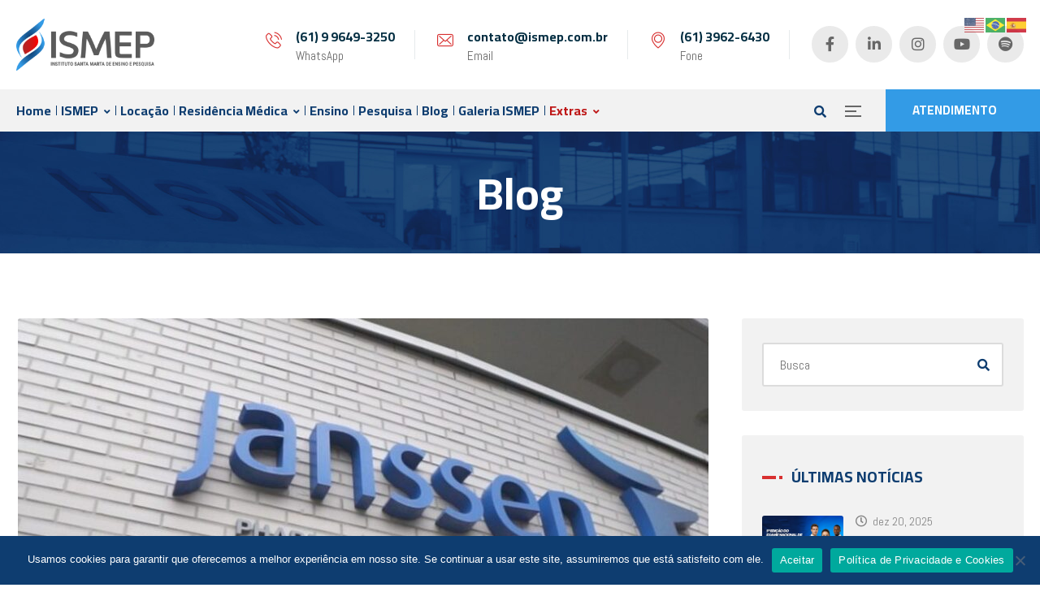

--- FILE ---
content_type: text/html; charset=UTF-8
request_url: https://www.ismep.com.br/ministerio-da-saude-e-janssen-avancam-para-estagio-final-da-compra-da-vacina-contra-a-covid-19/
body_size: 23461
content:
<!DOCTYPE html>
<html lang="pt-BR">
<head>
	<meta name="viewport" content="width=device-width, initial-scale=1" />
	<meta http-equiv="Content-Type" content="text/html; charset=UTF-8" />
	<meta name='robots' content='index, follow, max-image-preview:large, max-snippet:-1, max-video-preview:-1' />

	<!-- This site is optimized with the Yoast SEO plugin v26.6 - https://yoast.com/wordpress/plugins/seo/ -->
	<title>Ministério da Saúde e Janssen avançam para estágio final da compra da vacina contra a Covid-19 - ISMEP - Instituto Santa Marta de Ensino e Pesquisa</title>
	<meta name="description" content="Fundado para atuar na promoção da educação e da pesquisa em saúde, tem como foco formação acadêmica e a disseminação de conhecimento por meio de atividades que propiciem o aperfeiçoamento técnico e científico em suas respectivas áreas." />
	<link rel="canonical" href="https://www.ismep.com.br/ministerio-da-saude-e-janssen-avancam-para-estagio-final-da-compra-da-vacina-contra-a-covid-19/" />
	<meta property="og:locale" content="pt_BR" />
	<meta property="og:type" content="article" />
	<meta property="og:title" content="Ministério da Saúde e Janssen avançam para estágio final da compra da vacina contra a Covid-19 - ISMEP - Instituto Santa Marta de Ensino e Pesquisa" />
	<meta property="og:description" content="Fundado para atuar na promoção da educação e da pesquisa em saúde, tem como foco formação acadêmica e a disseminação de conhecimento por meio de atividades que propiciem o aperfeiçoamento técnico e científico em suas respectivas áreas." />
	<meta property="og:url" content="https://www.ismep.com.br/ministerio-da-saude-e-janssen-avancam-para-estagio-final-da-compra-da-vacina-contra-a-covid-19/" />
	<meta property="og:site_name" content="ISMEP - Instituto Santa Marta de Ensino e Pesquisa" />
	<meta property="article:publisher" content="https://www.facebook.com/ismepdf" />
	<meta property="article:published_time" content="2021-03-04T11:56:42+00:00" />
	<meta property="article:modified_time" content="2021-03-04T11:56:48+00:00" />
	<meta property="og:image" content="https://www.ismep.com.br/wp-content/uploads/2021/03/janssen1-p026k4nnz5nfoj27brswfzf9u5t2bj4cf2y8go9i7k.jpg" />
	<meta property="og:image:width" content="900" />
	<meta property="og:image:height" content="600" />
	<meta property="og:image:type" content="image/jpeg" />
	<meta name="author" content="admin" />
	<meta name="twitter:card" content="summary_large_image" />
	<meta name="twitter:label1" content="Escrito por" />
	<meta name="twitter:data1" content="admin" />
	<meta name="twitter:label2" content="Est. tempo de leitura" />
	<meta name="twitter:data2" content="1 minuto" />
	<script type="application/ld+json" class="yoast-schema-graph">{"@context":"https://schema.org","@graph":[{"@type":"Article","@id":"https://www.ismep.com.br/ministerio-da-saude-e-janssen-avancam-para-estagio-final-da-compra-da-vacina-contra-a-covid-19/#article","isPartOf":{"@id":"https://www.ismep.com.br/ministerio-da-saude-e-janssen-avancam-para-estagio-final-da-compra-da-vacina-contra-a-covid-19/"},"author":{"name":"admin","@id":"https://www.ismep.com.br/#/schema/person/4c33ddf88eebf734eac2b873c6ae5da8"},"headline":"Ministério da Saúde e Janssen avançam para estágio final da compra da vacina contra a Covid-19","datePublished":"2021-03-04T11:56:42+00:00","dateModified":"2021-03-04T11:56:48+00:00","mainEntityOfPage":{"@id":"https://www.ismep.com.br/ministerio-da-saude-e-janssen-avancam-para-estagio-final-da-compra-da-vacina-contra-a-covid-19/"},"wordCount":279,"publisher":{"@id":"https://www.ismep.com.br/#organization"},"image":{"@id":"https://www.ismep.com.br/ministerio-da-saude-e-janssen-avancam-para-estagio-final-da-compra-da-vacina-contra-a-covid-19/#primaryimage"},"thumbnailUrl":"https://www.ismep.com.br/wp-content/uploads/2021/03/janssen1-p026k4nnz5nfoj27brswfzf9u5t2bj4cf2y8go9i7k.jpg","articleSection":["Saúde"],"inLanguage":"pt-BR"},{"@type":"WebPage","@id":"https://www.ismep.com.br/ministerio-da-saude-e-janssen-avancam-para-estagio-final-da-compra-da-vacina-contra-a-covid-19/","url":"https://www.ismep.com.br/ministerio-da-saude-e-janssen-avancam-para-estagio-final-da-compra-da-vacina-contra-a-covid-19/","name":"Ministério da Saúde e Janssen avançam para estágio final da compra da vacina contra a Covid-19 - ISMEP - Instituto Santa Marta de Ensino e Pesquisa","isPartOf":{"@id":"https://www.ismep.com.br/#website"},"primaryImageOfPage":{"@id":"https://www.ismep.com.br/ministerio-da-saude-e-janssen-avancam-para-estagio-final-da-compra-da-vacina-contra-a-covid-19/#primaryimage"},"image":{"@id":"https://www.ismep.com.br/ministerio-da-saude-e-janssen-avancam-para-estagio-final-da-compra-da-vacina-contra-a-covid-19/#primaryimage"},"thumbnailUrl":"https://www.ismep.com.br/wp-content/uploads/2021/03/janssen1-p026k4nnz5nfoj27brswfzf9u5t2bj4cf2y8go9i7k.jpg","datePublished":"2021-03-04T11:56:42+00:00","dateModified":"2021-03-04T11:56:48+00:00","description":"Fundado para atuar na promoção da educação e da pesquisa em saúde, tem como foco formação acadêmica e a disseminação de conhecimento por meio de atividades que propiciem o aperfeiçoamento técnico e científico em suas respectivas áreas.","breadcrumb":{"@id":"https://www.ismep.com.br/ministerio-da-saude-e-janssen-avancam-para-estagio-final-da-compra-da-vacina-contra-a-covid-19/#breadcrumb"},"inLanguage":"pt-BR","potentialAction":[{"@type":"ReadAction","target":["https://www.ismep.com.br/ministerio-da-saude-e-janssen-avancam-para-estagio-final-da-compra-da-vacina-contra-a-covid-19/"]}]},{"@type":"ImageObject","inLanguage":"pt-BR","@id":"https://www.ismep.com.br/ministerio-da-saude-e-janssen-avancam-para-estagio-final-da-compra-da-vacina-contra-a-covid-19/#primaryimage","url":"https://www.ismep.com.br/wp-content/uploads/2021/03/janssen1-p026k4nnz5nfoj27brswfzf9u5t2bj4cf2y8go9i7k.jpg","contentUrl":"https://www.ismep.com.br/wp-content/uploads/2021/03/janssen1-p026k4nnz5nfoj27brswfzf9u5t2bj4cf2y8go9i7k.jpg","width":900,"height":600},{"@type":"BreadcrumbList","@id":"https://www.ismep.com.br/ministerio-da-saude-e-janssen-avancam-para-estagio-final-da-compra-da-vacina-contra-a-covid-19/#breadcrumb","itemListElement":[{"@type":"ListItem","position":1,"name":"Início","item":"https://www.ismep.com.br/"},{"@type":"ListItem","position":2,"name":"Ministério da Saúde e Janssen avançam para estágio final da compra da vacina contra a Covid-19"}]},{"@type":"WebSite","@id":"https://www.ismep.com.br/#website","url":"https://www.ismep.com.br/","name":"ISMEP - Instituto Santa Marta de Ensino e Pesquisa","description":"Formação acadêmica e disseminação de conhecimento no segmento de saúde e gestão, com aprofundamento técnico e científico em suas respectivas áreas.","publisher":{"@id":"https://www.ismep.com.br/#organization"},"potentialAction":[{"@type":"SearchAction","target":{"@type":"EntryPoint","urlTemplate":"https://www.ismep.com.br/?s={search_term_string}"},"query-input":{"@type":"PropertyValueSpecification","valueRequired":true,"valueName":"search_term_string"}}],"inLanguage":"pt-BR"},{"@type":"Organization","@id":"https://www.ismep.com.br/#organization","name":"ISMEP - Instituto Santa Marta de Ensino e Pesquisa","url":"https://www.ismep.com.br/","logo":{"@type":"ImageObject","inLanguage":"pt-BR","@id":"https://www.ismep.com.br/#/schema/logo/image/","url":"https://www.ismep.com.br/wp-content/uploads/2020/05/logo-ismep-dark.png","contentUrl":"https://www.ismep.com.br/wp-content/uploads/2020/05/logo-ismep-dark.png","width":528,"height":200,"caption":"ISMEP - Instituto Santa Marta de Ensino e Pesquisa"},"image":{"@id":"https://www.ismep.com.br/#/schema/logo/image/"},"sameAs":["https://www.facebook.com/ismepdf","https://www.instagram.com/ismepdf/","https://pt.linkedin.com/company/ismep-ensino-e-pesquisa","https://www.youtube.com/channel/UC7Nn8Bx_EZDSiVFeksy2exQ"]},{"@type":"Person","@id":"https://www.ismep.com.br/#/schema/person/4c33ddf88eebf734eac2b873c6ae5da8","name":"admin","image":{"@type":"ImageObject","inLanguage":"pt-BR","@id":"https://www.ismep.com.br/#/schema/person/image/","url":"https://secure.gravatar.com/avatar/3ee911f5bfe6767527ff66c01556fce648aebf892b925fa045539b61fe08de50?s=96&d=mm&r=g","contentUrl":"https://secure.gravatar.com/avatar/3ee911f5bfe6767527ff66c01556fce648aebf892b925fa045539b61fe08de50?s=96&d=mm&r=g","caption":"admin"},"url":"https://www.ismep.com.br/author/admin/"}]}</script>
	<!-- / Yoast SEO plugin. -->


<link rel='dns-prefetch' href='//www.googletagmanager.com' />
<link rel='dns-prefetch' href='//fonts.googleapis.com' />
<link rel="alternate" type="application/rss+xml" title="Feed para ISMEP - Instituto Santa Marta de Ensino e Pesquisa &raquo;" href="https://www.ismep.com.br/feed/" />
<link rel="alternate" type="application/rss+xml" title="Feed de comentários para ISMEP - Instituto Santa Marta de Ensino e Pesquisa &raquo;" href="https://www.ismep.com.br/comments/feed/" />
<link rel="alternate" title="oEmbed (JSON)" type="application/json+oembed" href="https://www.ismep.com.br/wp-json/oembed/1.0/embed?url=https%3A%2F%2Fwww.ismep.com.br%2Fministerio-da-saude-e-janssen-avancam-para-estagio-final-da-compra-da-vacina-contra-a-covid-19%2F" />
<link rel="alternate" title="oEmbed (XML)" type="text/xml+oembed" href="https://www.ismep.com.br/wp-json/oembed/1.0/embed?url=https%3A%2F%2Fwww.ismep.com.br%2Fministerio-da-saude-e-janssen-avancam-para-estagio-final-da-compra-da-vacina-contra-a-covid-19%2F&#038;format=xml" />
<style id='wp-img-auto-sizes-contain-inline-css' type='text/css'>
img:is([sizes=auto i],[sizes^="auto," i]){contain-intrinsic-size:3000px 1500px}
/*# sourceURL=wp-img-auto-sizes-contain-inline-css */
</style>
<link rel='stylesheet' id='hfe-widgets-style-css' href='https://www.ismep.com.br/wp-content/plugins/header-footer-elementor/inc/widgets-css/frontend.css?ver=2.7.0' type='text/css' media='all' />
<link rel='stylesheet' id='hfe-woo-product-grid-css' href='https://www.ismep.com.br/wp-content/plugins/header-footer-elementor/inc/widgets-css/woo-products.css?ver=2.7.0' type='text/css' media='all' />
<link rel='stylesheet' id='wp-block-library-css' href='https://www.ismep.com.br/wp-includes/css/dist/block-library/style.min.css?ver=6.9' type='text/css' media='all' />
<style id='classic-theme-styles-inline-css' type='text/css'>
/*! This file is auto-generated */
.wp-block-button__link{color:#fff;background-color:#32373c;border-radius:9999px;box-shadow:none;text-decoration:none;padding:calc(.667em + 2px) calc(1.333em + 2px);font-size:1.125em}.wp-block-file__button{background:#32373c;color:#fff;text-decoration:none}
/*# sourceURL=/wp-includes/css/classic-themes.min.css */
</style>
<style id='safe-svg-svg-icon-style-inline-css' type='text/css'>
.safe-svg-cover{text-align:center}.safe-svg-cover .safe-svg-inside{display:inline-block;max-width:100%}.safe-svg-cover svg{fill:currentColor;height:100%;max-height:100%;max-width:100%;width:100%}

/*# sourceURL=https://www.ismep.com.br/wp-content/plugins/safe-svg/dist/safe-svg-block-frontend.css */
</style>
<link rel='stylesheet' id='jet-engine-frontend-css' href='https://www.ismep.com.br/wp-content/plugins/jet-engine/assets/css/frontend.css?ver=3.8.1.1' type='text/css' media='all' />
<style id='global-styles-inline-css' type='text/css'>
:root{--wp--preset--aspect-ratio--square: 1;--wp--preset--aspect-ratio--4-3: 4/3;--wp--preset--aspect-ratio--3-4: 3/4;--wp--preset--aspect-ratio--3-2: 3/2;--wp--preset--aspect-ratio--2-3: 2/3;--wp--preset--aspect-ratio--16-9: 16/9;--wp--preset--aspect-ratio--9-16: 9/16;--wp--preset--color--black: #000000;--wp--preset--color--cyan-bluish-gray: #abb8c3;--wp--preset--color--white: #ffffff;--wp--preset--color--pale-pink: #f78da7;--wp--preset--color--vivid-red: #cf2e2e;--wp--preset--color--luminous-vivid-orange: #ff6900;--wp--preset--color--luminous-vivid-amber: #fcb900;--wp--preset--color--light-green-cyan: #7bdcb5;--wp--preset--color--vivid-green-cyan: #00d084;--wp--preset--color--pale-cyan-blue: #8ed1fc;--wp--preset--color--vivid-cyan-blue: #0693e3;--wp--preset--color--vivid-purple: #9b51e0;--wp--preset--gradient--vivid-cyan-blue-to-vivid-purple: linear-gradient(135deg,rgb(6,147,227) 0%,rgb(155,81,224) 100%);--wp--preset--gradient--light-green-cyan-to-vivid-green-cyan: linear-gradient(135deg,rgb(122,220,180) 0%,rgb(0,208,130) 100%);--wp--preset--gradient--luminous-vivid-amber-to-luminous-vivid-orange: linear-gradient(135deg,rgb(252,185,0) 0%,rgb(255,105,0) 100%);--wp--preset--gradient--luminous-vivid-orange-to-vivid-red: linear-gradient(135deg,rgb(255,105,0) 0%,rgb(207,46,46) 100%);--wp--preset--gradient--very-light-gray-to-cyan-bluish-gray: linear-gradient(135deg,rgb(238,238,238) 0%,rgb(169,184,195) 100%);--wp--preset--gradient--cool-to-warm-spectrum: linear-gradient(135deg,rgb(74,234,220) 0%,rgb(151,120,209) 20%,rgb(207,42,186) 40%,rgb(238,44,130) 60%,rgb(251,105,98) 80%,rgb(254,248,76) 100%);--wp--preset--gradient--blush-light-purple: linear-gradient(135deg,rgb(255,206,236) 0%,rgb(152,150,240) 100%);--wp--preset--gradient--blush-bordeaux: linear-gradient(135deg,rgb(254,205,165) 0%,rgb(254,45,45) 50%,rgb(107,0,62) 100%);--wp--preset--gradient--luminous-dusk: linear-gradient(135deg,rgb(255,203,112) 0%,rgb(199,81,192) 50%,rgb(65,88,208) 100%);--wp--preset--gradient--pale-ocean: linear-gradient(135deg,rgb(255,245,203) 0%,rgb(182,227,212) 50%,rgb(51,167,181) 100%);--wp--preset--gradient--electric-grass: linear-gradient(135deg,rgb(202,248,128) 0%,rgb(113,206,126) 100%);--wp--preset--gradient--midnight: linear-gradient(135deg,rgb(2,3,129) 0%,rgb(40,116,252) 100%);--wp--preset--font-size--small: 13px;--wp--preset--font-size--medium: 20px;--wp--preset--font-size--large: 36px;--wp--preset--font-size--x-large: 42px;--wp--preset--spacing--20: 0.44rem;--wp--preset--spacing--30: 0.67rem;--wp--preset--spacing--40: 1rem;--wp--preset--spacing--50: 1.5rem;--wp--preset--spacing--60: 2.25rem;--wp--preset--spacing--70: 3.38rem;--wp--preset--spacing--80: 5.06rem;--wp--preset--shadow--natural: 6px 6px 9px rgba(0, 0, 0, 0.2);--wp--preset--shadow--deep: 12px 12px 50px rgba(0, 0, 0, 0.4);--wp--preset--shadow--sharp: 6px 6px 0px rgba(0, 0, 0, 0.2);--wp--preset--shadow--outlined: 6px 6px 0px -3px rgb(255, 255, 255), 6px 6px rgb(0, 0, 0);--wp--preset--shadow--crisp: 6px 6px 0px rgb(0, 0, 0);}:where(.is-layout-flex){gap: 0.5em;}:where(.is-layout-grid){gap: 0.5em;}body .is-layout-flex{display: flex;}.is-layout-flex{flex-wrap: wrap;align-items: center;}.is-layout-flex > :is(*, div){margin: 0;}body .is-layout-grid{display: grid;}.is-layout-grid > :is(*, div){margin: 0;}:where(.wp-block-columns.is-layout-flex){gap: 2em;}:where(.wp-block-columns.is-layout-grid){gap: 2em;}:where(.wp-block-post-template.is-layout-flex){gap: 1.25em;}:where(.wp-block-post-template.is-layout-grid){gap: 1.25em;}.has-black-color{color: var(--wp--preset--color--black) !important;}.has-cyan-bluish-gray-color{color: var(--wp--preset--color--cyan-bluish-gray) !important;}.has-white-color{color: var(--wp--preset--color--white) !important;}.has-pale-pink-color{color: var(--wp--preset--color--pale-pink) !important;}.has-vivid-red-color{color: var(--wp--preset--color--vivid-red) !important;}.has-luminous-vivid-orange-color{color: var(--wp--preset--color--luminous-vivid-orange) !important;}.has-luminous-vivid-amber-color{color: var(--wp--preset--color--luminous-vivid-amber) !important;}.has-light-green-cyan-color{color: var(--wp--preset--color--light-green-cyan) !important;}.has-vivid-green-cyan-color{color: var(--wp--preset--color--vivid-green-cyan) !important;}.has-pale-cyan-blue-color{color: var(--wp--preset--color--pale-cyan-blue) !important;}.has-vivid-cyan-blue-color{color: var(--wp--preset--color--vivid-cyan-blue) !important;}.has-vivid-purple-color{color: var(--wp--preset--color--vivid-purple) !important;}.has-black-background-color{background-color: var(--wp--preset--color--black) !important;}.has-cyan-bluish-gray-background-color{background-color: var(--wp--preset--color--cyan-bluish-gray) !important;}.has-white-background-color{background-color: var(--wp--preset--color--white) !important;}.has-pale-pink-background-color{background-color: var(--wp--preset--color--pale-pink) !important;}.has-vivid-red-background-color{background-color: var(--wp--preset--color--vivid-red) !important;}.has-luminous-vivid-orange-background-color{background-color: var(--wp--preset--color--luminous-vivid-orange) !important;}.has-luminous-vivid-amber-background-color{background-color: var(--wp--preset--color--luminous-vivid-amber) !important;}.has-light-green-cyan-background-color{background-color: var(--wp--preset--color--light-green-cyan) !important;}.has-vivid-green-cyan-background-color{background-color: var(--wp--preset--color--vivid-green-cyan) !important;}.has-pale-cyan-blue-background-color{background-color: var(--wp--preset--color--pale-cyan-blue) !important;}.has-vivid-cyan-blue-background-color{background-color: var(--wp--preset--color--vivid-cyan-blue) !important;}.has-vivid-purple-background-color{background-color: var(--wp--preset--color--vivid-purple) !important;}.has-black-border-color{border-color: var(--wp--preset--color--black) !important;}.has-cyan-bluish-gray-border-color{border-color: var(--wp--preset--color--cyan-bluish-gray) !important;}.has-white-border-color{border-color: var(--wp--preset--color--white) !important;}.has-pale-pink-border-color{border-color: var(--wp--preset--color--pale-pink) !important;}.has-vivid-red-border-color{border-color: var(--wp--preset--color--vivid-red) !important;}.has-luminous-vivid-orange-border-color{border-color: var(--wp--preset--color--luminous-vivid-orange) !important;}.has-luminous-vivid-amber-border-color{border-color: var(--wp--preset--color--luminous-vivid-amber) !important;}.has-light-green-cyan-border-color{border-color: var(--wp--preset--color--light-green-cyan) !important;}.has-vivid-green-cyan-border-color{border-color: var(--wp--preset--color--vivid-green-cyan) !important;}.has-pale-cyan-blue-border-color{border-color: var(--wp--preset--color--pale-cyan-blue) !important;}.has-vivid-cyan-blue-border-color{border-color: var(--wp--preset--color--vivid-cyan-blue) !important;}.has-vivid-purple-border-color{border-color: var(--wp--preset--color--vivid-purple) !important;}.has-vivid-cyan-blue-to-vivid-purple-gradient-background{background: var(--wp--preset--gradient--vivid-cyan-blue-to-vivid-purple) !important;}.has-light-green-cyan-to-vivid-green-cyan-gradient-background{background: var(--wp--preset--gradient--light-green-cyan-to-vivid-green-cyan) !important;}.has-luminous-vivid-amber-to-luminous-vivid-orange-gradient-background{background: var(--wp--preset--gradient--luminous-vivid-amber-to-luminous-vivid-orange) !important;}.has-luminous-vivid-orange-to-vivid-red-gradient-background{background: var(--wp--preset--gradient--luminous-vivid-orange-to-vivid-red) !important;}.has-very-light-gray-to-cyan-bluish-gray-gradient-background{background: var(--wp--preset--gradient--very-light-gray-to-cyan-bluish-gray) !important;}.has-cool-to-warm-spectrum-gradient-background{background: var(--wp--preset--gradient--cool-to-warm-spectrum) !important;}.has-blush-light-purple-gradient-background{background: var(--wp--preset--gradient--blush-light-purple) !important;}.has-blush-bordeaux-gradient-background{background: var(--wp--preset--gradient--blush-bordeaux) !important;}.has-luminous-dusk-gradient-background{background: var(--wp--preset--gradient--luminous-dusk) !important;}.has-pale-ocean-gradient-background{background: var(--wp--preset--gradient--pale-ocean) !important;}.has-electric-grass-gradient-background{background: var(--wp--preset--gradient--electric-grass) !important;}.has-midnight-gradient-background{background: var(--wp--preset--gradient--midnight) !important;}.has-small-font-size{font-size: var(--wp--preset--font-size--small) !important;}.has-medium-font-size{font-size: var(--wp--preset--font-size--medium) !important;}.has-large-font-size{font-size: var(--wp--preset--font-size--large) !important;}.has-x-large-font-size{font-size: var(--wp--preset--font-size--x-large) !important;}
:where(.wp-block-post-template.is-layout-flex){gap: 1.25em;}:where(.wp-block-post-template.is-layout-grid){gap: 1.25em;}
:where(.wp-block-term-template.is-layout-flex){gap: 1.25em;}:where(.wp-block-term-template.is-layout-grid){gap: 1.25em;}
:where(.wp-block-columns.is-layout-flex){gap: 2em;}:where(.wp-block-columns.is-layout-grid){gap: 2em;}
:root :where(.wp-block-pullquote){font-size: 1.5em;line-height: 1.6;}
/*# sourceURL=global-styles-inline-css */
</style>
<link rel='stylesheet' id='cookie-notice-front-css' href='https://www.ismep.com.br/wp-content/plugins/cookie-notice/css/front.min.css?ver=2.5.11' type='text/css' media='all' />
<link rel='stylesheet' id='owl-carousel-css' href='https://www.ismep.com.br/wp-content/plugins/gyan-elements/assets/css/owl.carousel.min.css?ver=2.3.4' type='text/css' media='all' />
<link rel='stylesheet' id='gyan-widget-style-css' href='https://www.ismep.com.br/wp-content/plugins/gyan-elements/widgets/custom-widgets-min.css?ver=2.2.2' type='text/css' media='all' />
<link rel='stylesheet' id='woocommerce-layout-css' href='https://www.ismep.com.br/wp-content/plugins/woocommerce/assets/css/woocommerce-layout.css?ver=10.4.3' type='text/css' media='all' />
<link rel='stylesheet' id='woocommerce-smallscreen-css' href='https://www.ismep.com.br/wp-content/plugins/woocommerce/assets/css/woocommerce-smallscreen.css?ver=10.4.3' type='text/css' media='only screen and (max-width: 768px)' />
<link rel='stylesheet' id='woocommerce-general-css' href='https://www.ismep.com.br/wp-content/plugins/woocommerce/assets/css/woocommerce.css?ver=10.4.3' type='text/css' media='all' />
<style id='woocommerce-inline-inline-css' type='text/css'>
.woocommerce form .form-row .required { visibility: visible; }
/*# sourceURL=woocommerce-inline-inline-css */
</style>
<link rel='stylesheet' id='contact-form-7-css' href='https://www.ismep.com.br/wp-content/plugins/contact-form-7/includes/css/styles.css?ver=6.1.4' type='text/css' media='all' />
<link rel='stylesheet' id='wpcf7-redirect-script-frontend-css' href='https://www.ismep.com.br/wp-content/plugins/wpcf7-redirect/build/assets/frontend-script.css?ver=2c532d7e2be36f6af233' type='text/css' media='all' />
<link rel='stylesheet' id='hfe-style-css' href='https://www.ismep.com.br/wp-content/plugins/header-footer-elementor/assets/css/header-footer-elementor.css?ver=2.7.0' type='text/css' media='all' />
<link rel='stylesheet' id='elementor-frontend-css' href='https://www.ismep.com.br/wp-content/plugins/elementor/assets/css/frontend.min.css?ver=3.33.6' type='text/css' media='all' />
<link rel='stylesheet' id='elementor-post-986-css' href='https://www.ismep.com.br/wp-content/uploads/elementor/css/post-986.css?ver=1768743213' type='text/css' media='all' />
<link rel='stylesheet' id='font-awesome-5-all-css' href='https://www.ismep.com.br/wp-content/plugins/elementor/assets/lib/font-awesome/css/all.min.css?ver=3.33.6' type='text/css' media='all' />
<link rel='stylesheet' id='font-awesome-4-shim-css' href='https://www.ismep.com.br/wp-content/plugins/elementor/assets/lib/font-awesome/css/v4-shims.min.css?ver=3.33.6' type='text/css' media='all' />
<link rel='stylesheet' id='font-awesome-free-css' href='https://www.ismep.com.br/wp-content/themes/bizix/webfonts/font-awesome.min.css?ver=2.2.2' type='text/css' media='all' />
<link rel='stylesheet' id='swm-theme-style-minify-css' href='https://www.ismep.com.br/wp-content/themes/bizix/css/global-header-layout-min.css?ver=2.2.2' type='text/css' media='all' />
<link rel='stylesheet' id='swm-google-fonts-css' href='//fonts.googleapis.com/css?family=Abel%3A400%2C400italic%2C500%2C500italic%2C600%2C600italic%2C700%2C700italic%7CCairo%3A700%7CCairo%3A700%7CCairo%3A700%7CCairo%3A700&#038;display=swap&#038;subset=latin%2Clatin-ext&#038;ver=2.2.2' type='text/css' media='all' />
<link rel='stylesheet' id='hfe-elementor-icons-css' href='https://www.ismep.com.br/wp-content/plugins/elementor/assets/lib/eicons/css/elementor-icons.min.css?ver=5.34.0' type='text/css' media='all' />
<link rel='stylesheet' id='hfe-icons-list-css' href='https://www.ismep.com.br/wp-content/plugins/elementor/assets/css/widget-icon-list.min.css?ver=3.24.3' type='text/css' media='all' />
<link rel='stylesheet' id='hfe-social-icons-css' href='https://www.ismep.com.br/wp-content/plugins/elementor/assets/css/widget-social-icons.min.css?ver=3.24.0' type='text/css' media='all' />
<link rel='stylesheet' id='hfe-social-share-icons-brands-css' href='https://www.ismep.com.br/wp-content/plugins/elementor/assets/lib/font-awesome/css/brands.css?ver=5.15.3' type='text/css' media='all' />
<link rel='stylesheet' id='hfe-social-share-icons-fontawesome-css' href='https://www.ismep.com.br/wp-content/plugins/elementor/assets/lib/font-awesome/css/fontawesome.css?ver=5.15.3' type='text/css' media='all' />
<link rel='stylesheet' id='hfe-nav-menu-icons-css' href='https://www.ismep.com.br/wp-content/plugins/elementor/assets/lib/font-awesome/css/solid.css?ver=5.15.3' type='text/css' media='all' />
<link rel='stylesheet' id='hfe-widget-blockquote-css' href='https://www.ismep.com.br/wp-content/plugins/elementor-pro/assets/css/widget-blockquote.min.css?ver=3.25.0' type='text/css' media='all' />
<link rel='stylesheet' id='hfe-mega-menu-css' href='https://www.ismep.com.br/wp-content/plugins/elementor-pro/assets/css/widget-mega-menu.min.css?ver=3.26.2' type='text/css' media='all' />
<link rel='stylesheet' id='hfe-nav-menu-widget-css' href='https://www.ismep.com.br/wp-content/plugins/elementor-pro/assets/css/widget-nav-menu.min.css?ver=3.26.0' type='text/css' media='all' />
<link rel='stylesheet' id='eael-general-css' href='https://www.ismep.com.br/wp-content/plugins/essential-addons-for-elementor-lite/assets/front-end/css/view/general.min.css?ver=6.5.4' type='text/css' media='all' />
<link rel='stylesheet' id='eci-icon-fonts-css' href='https://www.ismep.com.br/wp-content/uploads/elementor_icons_files/merged-icons-font.css?ver=1637837596' type='text/css' media='all' />
<link rel='stylesheet' id='elementor-gf-local-roboto-css' href='https://www.ismep.com.br/wp-content/uploads/elementor/google-fonts/css/roboto.css?ver=1743697371' type='text/css' media='all' />
<link rel='stylesheet' id='elementor-gf-local-robotoslab-css' href='https://www.ismep.com.br/wp-content/uploads/elementor/google-fonts/css/robotoslab.css?ver=1743697385' type='text/css' media='all' />
<script type="text/javascript" id="cookie-notice-front-js-before">
/* <![CDATA[ */
var cnArgs = {"ajaxUrl":"https:\/\/www.ismep.com.br\/wp-admin\/admin-ajax.php","nonce":"95d7a2de49","hideEffect":"fade","position":"bottom","onScroll":false,"onScrollOffset":100,"onClick":false,"cookieName":"cookie_notice_accepted","cookieTime":7862400,"cookieTimeRejected":3600,"globalCookie":false,"redirection":false,"cache":true,"revokeCookies":false,"revokeCookiesOpt":"automatic"};

//# sourceURL=cookie-notice-front-js-before
/* ]]> */
</script>
<script type="text/javascript" src="https://www.ismep.com.br/wp-content/plugins/cookie-notice/js/front.min.js?ver=2.5.11" id="cookie-notice-front-js"></script>
<script type="text/javascript" src="https://www.ismep.com.br/wp-includes/js/jquery/jquery.min.js?ver=3.7.1" id="jquery-core-js"></script>
<script type="text/javascript" src="https://www.ismep.com.br/wp-includes/js/jquery/jquery-migrate.min.js?ver=3.4.1" id="jquery-migrate-js"></script>
<script type="text/javascript" id="jquery-js-after">
/* <![CDATA[ */
!function($){"use strict";$(document).ready(function(){$(this).scrollTop()>100&&$(".hfe-scroll-to-top-wrap").removeClass("hfe-scroll-to-top-hide"),$(window).scroll(function(){$(this).scrollTop()<100?$(".hfe-scroll-to-top-wrap").fadeOut(300):$(".hfe-scroll-to-top-wrap").fadeIn(300)}),$(".hfe-scroll-to-top-wrap").on("click",function(){$("html, body").animate({scrollTop:0},300);return!1})})}(jQuery);
!function($){'use strict';$(document).ready(function(){var bar=$('.hfe-reading-progress-bar');if(!bar.length)return;$(window).on('scroll',function(){var s=$(window).scrollTop(),d=$(document).height()-$(window).height(),p=d? s/d*100:0;bar.css('width',p+'%')});});}(jQuery);
//# sourceURL=jquery-js-after
/* ]]> */
</script>
<script type="text/javascript" src="https://www.ismep.com.br/wp-content/plugins/woocommerce/assets/js/jquery-blockui/jquery.blockUI.min.js?ver=2.7.0-wc.10.4.3" id="wc-jquery-blockui-js" defer="defer" data-wp-strategy="defer"></script>
<script type="text/javascript" src="https://www.ismep.com.br/wp-content/plugins/woocommerce/assets/js/js-cookie/js.cookie.min.js?ver=2.1.4-wc.10.4.3" id="wc-js-cookie-js" defer="defer" data-wp-strategy="defer"></script>
<script type="text/javascript" id="woocommerce-js-extra">
/* <![CDATA[ */
var woocommerce_params = {"ajax_url":"/wp-admin/admin-ajax.php","wc_ajax_url":"/?wc-ajax=%%endpoint%%","i18n_password_show":"Mostrar senha","i18n_password_hide":"Ocultar senha"};
//# sourceURL=woocommerce-js-extra
/* ]]> */
</script>
<script type="text/javascript" src="https://www.ismep.com.br/wp-content/plugins/woocommerce/assets/js/frontend/woocommerce.min.js?ver=10.4.3" id="woocommerce-js" defer="defer" data-wp-strategy="defer"></script>
<script type="text/javascript" src="https://www.ismep.com.br/wp-content/plugins/elementor/assets/lib/font-awesome/js/v4-shims.min.js?ver=3.33.6" id="font-awesome-4-shim-js"></script>

<!-- Snippet da etiqueta do Google (gtag.js) adicionado pelo Site Kit -->
<!-- Snippet do Google Análises adicionado pelo Site Kit -->
<script type="text/javascript" src="https://www.googletagmanager.com/gtag/js?id=G-DTQHG62KT4" id="google_gtagjs-js" async></script>
<script type="text/javascript" id="google_gtagjs-js-after">
/* <![CDATA[ */
window.dataLayer = window.dataLayer || [];function gtag(){dataLayer.push(arguments);}
gtag("set","linker",{"domains":["www.ismep.com.br"]});
gtag("js", new Date());
gtag("set", "developer_id.dZTNiMT", true);
gtag("config", "G-DTQHG62KT4");
//# sourceURL=google_gtagjs-js-after
/* ]]> */
</script>
<link rel="https://api.w.org/" href="https://www.ismep.com.br/wp-json/" /><link rel="alternate" title="JSON" type="application/json" href="https://www.ismep.com.br/wp-json/wp/v2/posts/4476" /><link rel="EditURI" type="application/rsd+xml" title="RSD" href="https://www.ismep.com.br/xmlrpc.php?rsd" />
<meta name="generator" content="WordPress 6.9" />
<meta name="generator" content="WooCommerce 10.4.3" />
<link rel='shortlink' href='https://www.ismep.com.br/?p=4476' />
<meta name="generator" content="Site Kit by Google 1.168.0" />	<noscript><style>.woocommerce-product-gallery{ opacity: 1 !important; }</style></noscript>
	<meta name="generator" content="Elementor 3.33.6; features: e_font_icon_svg, additional_custom_breakpoints; settings: css_print_method-external, google_font-enabled, font_display-auto">

<!-- Meta Pixel Code -->
<script type='text/javascript'>
!function(f,b,e,v,n,t,s){if(f.fbq)return;n=f.fbq=function(){n.callMethod?
n.callMethod.apply(n,arguments):n.queue.push(arguments)};if(!f._fbq)f._fbq=n;
n.push=n;n.loaded=!0;n.version='2.0';n.queue=[];t=b.createElement(e);t.async=!0;
t.src=v;s=b.getElementsByTagName(e)[0];s.parentNode.insertBefore(t,s)}(window,
document,'script','https://connect.facebook.net/en_US/fbevents.js');
</script>
<!-- End Meta Pixel Code -->
<script type='text/javascript'>var url = window.location.origin + '?ob=open-bridge';
            fbq('set', 'openbridge', '221109896109615', url);
fbq('init', '221109896109615', {}, {
    "agent": "wordpress-6.9-4.1.5"
})</script><script type='text/javascript'>
    fbq('track', 'PageView', []);
  </script>			<style>
				.e-con.e-parent:nth-of-type(n+4):not(.e-lazyloaded):not(.e-no-lazyload),
				.e-con.e-parent:nth-of-type(n+4):not(.e-lazyloaded):not(.e-no-lazyload) * {
					background-image: none !important;
				}
				@media screen and (max-height: 1024px) {
					.e-con.e-parent:nth-of-type(n+3):not(.e-lazyloaded):not(.e-no-lazyload),
					.e-con.e-parent:nth-of-type(n+3):not(.e-lazyloaded):not(.e-no-lazyload) * {
						background-image: none !important;
					}
				}
				@media screen and (max-height: 640px) {
					.e-con.e-parent:nth-of-type(n+2):not(.e-lazyloaded):not(.e-no-lazyload),
					.e-con.e-parent:nth-of-type(n+2):not(.e-lazyloaded):not(.e-no-lazyload) * {
						background-image: none !important;
					}
				}
			</style>
			<link rel="icon" href="https://www.ismep.com.br/wp-content/uploads/2020/08/cropped-favicon-32x32.png" sizes="32x32" />
<link rel="icon" href="https://www.ismep.com.br/wp-content/uploads/2020/08/cropped-favicon-192x192.png" sizes="192x192" />
<link rel="apple-touch-icon" href="https://www.ismep.com.br/wp-content/uploads/2020/08/cropped-favicon-180x180.png" />
<meta name="msapplication-TileImage" content="https://www.ismep.com.br/wp-content/uploads/2020/08/cropped-favicon-270x270.png" />
<script>function setREVStartSize(e){
			//window.requestAnimationFrame(function() {
				window.RSIW = window.RSIW===undefined ? window.innerWidth : window.RSIW;
				window.RSIH = window.RSIH===undefined ? window.innerHeight : window.RSIH;
				try {
					var pw = document.getElementById(e.c).parentNode.offsetWidth,
						newh;
					pw = pw===0 || isNaN(pw) || (e.l=="fullwidth" || e.layout=="fullwidth") ? window.RSIW : pw;
					e.tabw = e.tabw===undefined ? 0 : parseInt(e.tabw);
					e.thumbw = e.thumbw===undefined ? 0 : parseInt(e.thumbw);
					e.tabh = e.tabh===undefined ? 0 : parseInt(e.tabh);
					e.thumbh = e.thumbh===undefined ? 0 : parseInt(e.thumbh);
					e.tabhide = e.tabhide===undefined ? 0 : parseInt(e.tabhide);
					e.thumbhide = e.thumbhide===undefined ? 0 : parseInt(e.thumbhide);
					e.mh = e.mh===undefined || e.mh=="" || e.mh==="auto" ? 0 : parseInt(e.mh,0);
					if(e.layout==="fullscreen" || e.l==="fullscreen")
						newh = Math.max(e.mh,window.RSIH);
					else{
						e.gw = Array.isArray(e.gw) ? e.gw : [e.gw];
						for (var i in e.rl) if (e.gw[i]===undefined || e.gw[i]===0) e.gw[i] = e.gw[i-1];
						e.gh = e.el===undefined || e.el==="" || (Array.isArray(e.el) && e.el.length==0)? e.gh : e.el;
						e.gh = Array.isArray(e.gh) ? e.gh : [e.gh];
						for (var i in e.rl) if (e.gh[i]===undefined || e.gh[i]===0) e.gh[i] = e.gh[i-1];
											
						var nl = new Array(e.rl.length),
							ix = 0,
							sl;
						e.tabw = e.tabhide>=pw ? 0 : e.tabw;
						e.thumbw = e.thumbhide>=pw ? 0 : e.thumbw;
						e.tabh = e.tabhide>=pw ? 0 : e.tabh;
						e.thumbh = e.thumbhide>=pw ? 0 : e.thumbh;
						for (var i in e.rl) nl[i] = e.rl[i]<window.RSIW ? 0 : e.rl[i];
						sl = nl[0];
						for (var i in nl) if (sl>nl[i] && nl[i]>0) { sl = nl[i]; ix=i;}
						var m = pw>(e.gw[ix]+e.tabw+e.thumbw) ? 1 : (pw-(e.tabw+e.thumbw)) / (e.gw[ix]);
						newh =  (e.gh[ix] * m) + (e.tabh + e.thumbh);
					}
					var el = document.getElementById(e.c);
					if (el!==null && el) el.style.height = newh+"px";
					el = document.getElementById(e.c+"_wrapper");
					if (el!==null && el) {
						el.style.height = newh+"px";
						el.style.display = "block";
					}
				} catch(e){
					console.log("Failure at Presize of Slider:" + e)
				}
			//});
		  };</script>
		<style type="text/css" id="wp-custom-css">
			/* xxxxxxxxxxxxxxxxxxxxxxxxxxxxxxxxxxx */ 
.swm-container {
    width: 100%; 
    padding: 0;
}
.swm-header-main-container {
	background-color: #ffffff;
    background-image: url(https://www.ismep.com.br/wp-content/uploads/2020/03/top-bar-bg-01-scaled.jpg);
    background-position: top center;
    background-repeat: no-repeat;
}
#swm-main-nav-holder.sticky-on .swm-primary-nav>li:last-child:after {
    display: none;
}
.swm-infostack-menu ul.swm-primary-nav>li {
    line-height: 52px;
}
.swm-infostack-menu .header-main, .swm-infostack-menu .swm-header-logo-section, .swm-infostack-menu .swm-header-search, .swm-infostack-menu .swm-header-button-wrap, .swm-infostack-menu #swm-mobi-nav-btn, .swm-infostack-menu #swm-sidepanel-trigger, .swm-infostack-menu .swm-sidepanel-trigger-wrap {
    height: 52px;
}
.swm-primary-nav>li>a>span:before, .swm-primary-nav>li.swm-m-active>a>span:before, .swm-primary-nav>li>a:before, .swm-primary-nav>li.swm-m-active>a:before {
    top: 24px;
}
.header_2s .swm-header-button a {
    line-height: 52px;
}
.header_2s .sticky-on ul.swm-primary-nav>li {
    line-height: 52px;
}
.header_2s .sticky-on .header-main, .header_2s .sticky-on .swm-header-logo-section, .header_2s .sticky-on .swm-header-search, .header_2s .sticky-on .swm-header-button-wrap, .header_2s .sticky-on #swm-mobi-nav-btn, .header_2s .sticky-on #swm-sidepanel-trigger, .header_2s .sticky-on .swm-sidepanel-trigger-wrap {
    height: 52px;
}
.gyan-info-box, .gyan-small-info-box {
    padding: 0;
}
.swm-footer-widget {
    margin-bottom: 0;
    text-align: center;
}
.swm-large-footer {
    padding: 80px 0 80px 0;
    margin: 0;
}
.swm-large-footer .swm-f-widget, .swm-large-footer .swm-f-widget:not(:last-child) {
    margin: 0;
}
.footer .swm-footer-widget, .footer .swm-fb-subscribe-wid, .footer .gyan-widget-tabs {
    margin-bottom: 0;
}
.swm_cf_icon {
    background: rgba(255, 255, 255, 0.3);
}
.swm-cf-m-column .swm_cf_icon {
    background: rgba(255, 255, 255, 0.2);
}
.sidebar .swm-sidebar-widget-box, .single .swm-about-author {
    background: #f2f2f2;
}
.link-white a {
  color: #7bc8ff !important;
}
.link-white a:hover {
  color: #ffffff !important;
}

.gyan-wid-logo-img {
    margin-bottom: 15px;
}
.swm-sidepanel .swm-sidepanel-widget-box {
    margin-bottom: 20px;
}
.swm-column.swm-custom-two-third, .swm-column.sidebar {
    padding: 80px 0;
}
.gyan-posts-slider-widget-title {
  	min-height: 90px;
}
.at-above-post{
  	margin: 10px 0 20px;
}
.wp-block-image, .wp-block-video, .wp-block-audio, figure {
    margin-bottom: 30px;
}

.gyan-post-title{
  min-height: 160px;
}
.wdi_feed_thumbnail_1 .wdi_feed_container {
    width: 100%;
    background-color: #ffffff00 !important;
    border-bottom: 5px solid #ffffff00 !important;
}
.wdi_feed_theme_1 .wdi_feed_wrapper {
    background-color: #ffffff00 !important;
}
.wdi_feed_thumbnail_1 .wdi_photo_wrap_inner {
    border: 5px solid #ffffff00 !important;
    background-color: #ffffff00 !important;
}
.gyan-cf7-style .gyan-cf7-select-custom:after {
    top: 25%;
}
ul.swm-primary-nav>li:last-child>a {
    color: #be1717;
}
.xt-cor-red {
  background-color: #d83030 !important;
}
.gyan-post-content-block {
    background-color: #ffffff;
}
#ouibounce-modal .underlay {
    background-color: rgba(0,0,0,0.8);
}
#swm-mobi-nav .swm-mini-menu-arrow {
    background-color: #e8e8e8;
}
.elementor-1043 .elementor-element.elementor-element-6ad2f1e > .elementor-container {
    max-width: 1270px;
}
.swm-site-content h5 {
    font-size: 24px !important;
    line-height: 34px !important;
}

.menu-ead a {
    color: #BE1616 !important;
}
.menu-premed a {
    color: #339be6 !important;
}
ul.swm-header-socials li a {
    font-size: 18px;
}
#onesignal-popover-container.slide-down, #onesignal-slidedown-container.slide-down {
    top: 20px;
}

.pre-mt-15 .eael-feature-list-content-box {
  padding-top: 18px;
}
.elementor-widget:not(:last-child) {
    margin-bottom: 0;
}
.ri-grid ul li {
    background: #0e3d70;
}
.gyan-services-full-title-desc {
	min-height: 170px;
}







/* PRE-MED */ 
.whatsapp, .cidade select {
    width: 100%;
    background-color: #ffffff !important;  
  	font-family: "Poppins", Sans-serif;
    font-size: 16px;
}
.escolaridade select {
    width: 100%;
    background-color: #ffffff !important;  
  	font-family: "Poppins", Sans-serif;
    font-size: 16px;
}
select {
    margin: 0;
}

.elementor-widget-eael-feature-list .eael-feature-list-items .eael-feature-list-item .eael-feature-list-icon-box .eael-feature-list-icon {
    font-size: 50px;
}
.icon-color-pre-med .eael-feature-list-items.stacked .eael-feature-list-icon-box .eael-feature-list-icon {
    color: #0DAED3;
}
.icon-color-pre-pas .eael-feature-list-items.stacked .eael-feature-list-icon-box .eael-feature-list-icon {
    color: #c56815;
}


/* recaptcha */ 
.grecaptcha-badge{
    visibility: collapse !important;  
}
/* xxxxxxxxxxxxxxxxxxxxxxxxxxxxxxxxxxx */ 
/* editor de blocos */ 
/* xxxxxxxxxxxxxxxxxxxxxxxxxxxxxxxxxxx */ 
.editor-styles-wrapper h5 {
    font-size: 18px !important;
    line-height: 28px !important;
}



/* xxxxxxxxxxxxxxxxxxxxxxxxxxxxxxxxxxx */ 
/* RESPONSIVO */ 
/* xxxxxxxxxxxxxxxxxxxxxxxxxxxxxxxxxxx */ 

/* min 1200    xxxxxxxxxxxxxxxxxxxxxxxxxxxxxxxxxxx */ 
@media (min-width: 1200px) {
    .swm-container {
        max-width: 1270px !important;
    }
}

/* 1024    xxxxxxxxxxxxxxxxxxxxxxxxxxxxxxxxxxx */ 
@media only screen and (max-width: 1024px) {
    ul.swm-header-socials {
        display: none;
    }
}



/* 979    xxxxxxxxxxxxxxxxxxxxxxxxxxxxxxxxxxx */ 
@media only screen and (max-width: 979px) {
    .header_2s .swm_header_contact_info {
        display: none;
    }
}


@media (max-width: 767px) {
    .elementor-1043 .elementor-element.elementor-element-24a63b1 {
        margin-top: 0;
        margin-bottom: -30px;
    }
}



/* 500     xxxxxxxxxxxxxxxxxxxxxxxxxxxxxxxxxxx */ 
@media only screen and (max-width: 480px) {
    .header_2s .swm-infostack-header {
        padding: 20px 0;
    }
  
    .gyan-post-title{
      min-height: 0;
    }
    .swm-column.swm-custom-two-third, .swm-column.sidebar {
        padding: 0;
    }
    .swm-post-single-pagination {
        padding: 0 30px;
    }  
    .swm-related-posts-wrap {
        padding: 0 30px;
    }
    #swm-item-entries .swm-post-title h2, #swm-item-entries .swm-post-title h2 a, #swm-item-entries .swm-post-title h1 {
        font-size: 28px;
        line-height: 38px;
        margin-bottom: 20px;
 	 }
     .swm-small-footer {
        padding: 10px 0 80px;
   	 }
      .swm-column-gap {
        padding: 20px;
    }
      .swm-site-content h3 {
        font-size: 20px;
        line-height: 30px;
    }
  
  
}









/* xxxxxxxxxxxxxxxxxxxxxxxxxxxxxxxxxxx */ 
/* xxxxxxxxxxxxxxxxxxxxxxxxxxxxxxxxxxx */ 
/* xxxxxxxxxxxxxxxxxxxxxxxxxxxxxxxxxxx */ 		</style>
		<style id="swm_customizer_css_output" type="text/css">@media (min-width:1200px){.swm-container{max-width:1170px;}}a.swm-go-top-scroll-btn{background:#252628;color:#ffffff;}body{font-size:18px;line-height:1.7;}.swm-site-content h1{font-size:52px;line-height:62px;}.swm-site-content h2{font-size:40px;line-height:50px;}.swm-site-content h3{font-size:33px;line-height:43px;}.swm-site-content h4{font-size:24px;line-height:34px;}.swm-site-content h5{font-size:20px;line-height:30px;}.swm-site-content h6{font-size:18px;line-height:28px;}h4.vc_tta-panel-title{font-size:18px;}body{font-family:Abel;font-style:normal !important;font-weight:400;}.swm-site-content .sidebar .swm-sidebar-ttl h3,.swm-sidepanel .swm-sidepanel-ttl h3,.footer .swm-footer-widget h3,.gyan_widget_tabs .gyan_wid_tabs li,.gyan-heading-text,.swm-heading-text,blockquote.wp-block-quote.is-style-large p,p.has-large-font-size,.has-drop-cap:not(:focus)::first-letter{font-family:Cairo;font-style:normal !important;font-weight:700;}h1,h2,h3,h4,h5,h6,.gyan_fancy_heading_text,.gyan-heading-font,.gyan-font-heading,.swm-heading-font,.swm-font-heading,.swm-pf-only-title,.gyan_events_main_title{font-family:Cairo;font-style:normal !important;font-weight:700;}h4.vc_tta-panel-title{font-family:Abel;font-weight:400;}.swm-site-content blockquote,.swm-site-content blockquote p{font-family:Abel;font-weight:400;}.swm-container{padding:0 15px;}@media only screen and (min-width:980px){.swm-topbar-content .left:after,.swm-topbar-content .left:before{left:-15px;width:calc(100% + 15px);}.swm-topbar-content .left:after{left:-6px;}}.swm-main-container.swm-site-content{padding-top:0px;padding-bottom:0px;}@media only screen and (max-width:767px){.swm-main-container.swm-site-content{padding-top:0px;padding-bottom:0px;}}@media only screen and (max-width:480px){.swm-main-container.swm-site-content{padding-top:0px;padding-bottom:0px;}}@media only screen and (min-width:980px){.swm-custom-two-third{width:68.79803%;}#sidebar{width:28%;}}.swm-site-content h1,.swm-site-content h2,.swm-site-content h3,.swm-site-content h4,.swm-site-content h5,.swm-site-content h6,.swm-site-content h1 a,.swm-site-content h2 a,.swm-site-content h3 a,.swm-site-content h4 a,.swm-site-content h5 a,.swm-site-content h6 a{color:#0e3d70;}.swm-site-content a{color:#339be6;}.swm-site-content,.swm-content-color,.swm-content-color a,.swm-related-link a{color:#333333}.swm-site-content a:hover,ul.swm-search-list li h4 a:hover,.swm-content-color a:hover,.swm-related-link a:hover{color:#be1616;}.swm-site-content{background:#ffffff;}a.swm-button span:hover,button.swm-button:hover,.swm-site-content a.button:hover,.swm-site-content a.button.button-alt,.swm-site-content a.button.button-alt:hover,.swm-sidepanel .tagcloud a,.sidebar .tagcloud a,.sidebar .tagcloud a:hover,.sidebar a.swm-button-hover-white,a.swm-button:hover,.swm-post-single-tags a:hover,blockquote:before,a.comment-reply-link:hover,.sidebar #wp-calendar caption,.swm-sidepanel #wp-calendar caption,ul.swm-post-author-icon li:hover a,.swm-pagination .page-numbers.current,.swm-pagination-menu>span,.swm-pagination-menu>a:hover,.swm-next-prev-pagination a:hover,.swm-pagination a.page-numbers:hover,span.post-page-numbers.current,.swm-pagination-menu a:hover,.swm-site-content a.post-page-numbers:hover,.gyan-pagination-menu>a:hover,.gyan-next-prev-pagination a:hover,.gyan-pagination .page-numbers.current,.gyan-pagination-menu>span,.gyan-pagination a.page-numbers:hover,.gyan-pagination-menu a:hover,.wp-block-pullquote::before,.wp-block-button a,.is-style-outline .wp-block-button__link:hover,.wp-block-file a.wp-block-file__button,.footer #wp-calendar caption{background:#0e3d70;color:#ffffff;}.swm-primary-skin-col,.sidebar .gyan-posts-slider-widget .owl-next,.sidebar .gyan-posts-slider-widget .owl-prev,.sidebar .gyan-posts-slider-widget-meta-cat a,.is-style-outline .wp-block-button__link,.has-drop-cap:not(:focus)::first-letter,.swm-site-content table tr th a,#commentform p.logged-in-as a,a.swm-pp-link-title span.swm-heading-text:hover,.comment-form-author:before,.comment-form-email:before,.comment-form-comment:before,.swm-post-meta i,a.swm-pp-link-title span:hover{color:#0e3d70;}.swm-post-date-line:before,.swm-mobi-nav-close{background:#0e3d70;}.swm-next-prev-box:hover a .swm-pp-arrow i{color:#ffffff;}.swm-mobi-nav-close:before,.swm-mobi-nav-close:after{background:#ffffff;}input[type=text]:focus,input[type="password"]:focus,input[type="email"]:focus,input[type="number"]:focus,input[type="url"]:focus,input[type="tel"]:focus,input[type="search"]:focus,textarea:focus,.comment-form textarea:focus,.post-password-form input[type=password]:focus,#commentform input[type="text"]:focus,input[type="password"]:focus,#commentform textarea:focus,.widget_search .swm-search-form input[type="text"]:focus,ul.swm-post-author-icon li:hover a,.swm-post-single-tags a:hover,.sidebar .gyan-posts-slider-widget .owl-dot.active,.swm-sidepanel .gyan-posts-slider-widget .owl-dot.active,.sticky .swm-post-content-block,blockquote,.swm-site-content blockquote,.is-style-outline .wp-block-button__link,.is-style-outline .wp-block-button__link:hover{border-color:#0e3d70;}a.swm-button span,button.swm-button,.swm-site-content a.button,.swm-site-content a.button.button-alt2,.swm-site-content a.button.button-alt2:hover,button.button,.swm-next-prev-box:hover .swm-pp-arrow,a.swm-button,.swm-post-meta-date,.sidebar table#wp-calendar thead th,.swm-sidepanel #wp-calendar thead,.swm-sidepanel .tagcloud a:hover,.sidebar .tagcloud a:hover,.wp-block-pullquote.is-style-solid-color:not(.has-background-color),.wp-block-button a:hover,.wp-block-file a.wp-block-file__button:hover{background:#0e3d70;color:#ffffff;}.swm-pp-view-all a i,.comment-date i,.swm-site-content h5 a:hover,.swm-search-page-readmore a:hover,.sidebar .widget_search .swm-search-form button.swm-search-button,.swm-sidepanel .widget_search .swm-search-form button.swm-search-button,.swm-next-prev-box a .swm-pp-arrow i,.swm-pp-arrow i,.swm-pp-link-title i.fa,a.comment-edit-link,.sidebar a.swm-button-hover-white:hover,.sidebar .gyan-posts-slider-widget .owl-next:hover,.sidebar .gyan-posts-slider-widget .owl-prev:hover,.sidebar .gyan-posts-slider-widget-meta-cat a:hover,#commentform p.logged-in-as a:hover{color:#0e3d70;}.swm-pp-view-all a span:hover,.gyan-recent-post-style-two .gyan-recent-post-meta ul li:after,blockquote:after{background:#0e3d70;}.sidebar a.swm-button-hover-white:hover{background:#ffffff;}.swm-about-author-left,.swm-about-author-left a,.swm-about-author-left a:hover,.swm-pp-view-all a span:hover i,.swm-secondary-skin-text{color:#ffffff;}::selection{background:#339be6;color:#ffffff;}::-moz-selection{background:#339be6;color:#ffffff;}button,html input[type="button"],input[type=button],input[type="reset"],input[type="submit"],a.button,button.button,.button,.gyan-button,a.gyan-button,input.gyan-button,button.gyan-button,input.gyan-button[type="submit"],a.swm-button{background:#0e3d70;color:#ffffff;}.swm-site-content button:hover,html input[type="button"]:hover,input[type=button]:hover,input[type="reset"]:hover,input[type="submit"]:hover,a.button:hover,button.button:hover,.button:hover,.gyan-button:hover,a.gyan-button:hover,input.gyan-button:hover,button.gyan-button:hover,input.gyan-button[type="submit"]:hover,a.swm-button:hover{background:#0e3d70;color:#ffffff;}.swm-header-main-container{background:#ffffff;}@media only screen and (max-width:767px){body.transparentHeader .swm-header{background:#ffffff;}}.swm-logo{width:170px;}@media only screen and (min-width:768px){.header-main,.swm-header-logo-section,.swm-header-search,.swm-header-button-wrap,#swm-mobi-nav-btn,#swm-sidepanel-trigger,.swm-sidepanel-trigger-wrap,.swm_header_contact_info{height:110px;}}@media (min-width:1170px){body:not(.swm-l-boxed) .header_2_alt #swm-main-nav-holder.sticky-on .swm-infostack-menu,body:not(.swm-l-boxed) .header_2 #swm-main-nav-holder.sticky-on .swm-infostack-menu,body:not(.swm-l-boxed) .header_2_t #swm-main-nav-holder.sticky-on .swm-infostack-menu {max-width:1140px;}}@media (max-width:1169px){body:not(.swm-l-boxed) .header_2_alt #swm-main-nav-holder.sticky-on .swm-infostack-menu,body:not(.swm-l-boxed) .header_2 #swm-main-nav-holder.sticky-on .swm-infostack-menu,body:not(.swm-l-boxed) .header_2_t #swm-main-nav-holder.sticky-on .swm-infostack-menu {max-width:calc(100% - 30px);}}.swm-header-button a{font-size:15px;background:#339be6;color:#ffffff;border-color:#339be6;border-width:0px;border-radius:3px;border-style:solid;}.swm-header-button a:hover{background:#be1717;color:#ffffff;border-color:#be1717;}.header_2_alt  .swm-header-button-wrap:before{background:#339be6;}.swm-primary-nav>li.pm-dropdown ul li a span,ul.swm-primary-nav>li>a{font-family:Cairo;font-style:normal;font-weight:700;}ul.swm-primary-nav>li{line-height:110px;}ul.swm-primary-nav>li>a{color:#0e3d70;font-size:16px;margin:0 6px;text-transform:none;}ul.swm-primary-nav>li>a:hover,ul.swm-primary-nav>li.swm-m-active>a{color:#be1717;}.swm-sp-icon-box:hover .swm-sp-icon-inner,.swm-sp-icon-box:hover .swm-sp-icon-inner:after,.swm-sp-icon-box:hover .swm-sp-icon-inner:before,.s_two .swm-sp-icon-box:hover .swm-sp-icon-inner span{background:#be1717;}.swm-sp-icon-box:hover,.swm-header-search span:hover,span.swm-mobi-nav-btn-box>span:hover{color:#be1717;border-color:#be1717;}span.swm-mobi-nav-btn-box>span:hover:before,span.swm-mobi-nav-btn-box>span:hover:after,span.swm-mobi-nav-btn-box>span:hover>span{background:#be1717;}.swm-primary-nav>li>a>span:before,.swm-primary-nav>li.swm-m-active>a>span:before,.swm-primary-nav>li>a:before,.swm-primary-nav>li.swm-m-active>a:before{background:#d83030;}.swm-primary-nav>li.pm-dropdown>a>span:after{display:inline-block;}.swm-header-search{color:#0e3d70;}#swm-mobi-nav-icon span.swm-mobi-nav-btn-box>span{border-color:#0e3d70;}span.swm-mobi-nav-btn-box>span:before,span.swm-mobi-nav-btn-box>span:after,span.swm-mobi-nav-btn-box>span>span{background-color:#0e3d70;}.swm-infostack-menu,.header_2_alt .swm-infostack-menu:before,.swm-infostack-menu:after{background:rgba(242,242,242,1);}.swm-primary-nav>li:after{background:#0e3d70;display:block;}.swm-primary-nav>li.pm-dropdown ul,.swm-primary-nav>li.megamenu-on ul>li>ul>li{font-size:16px;text-transform:none;}.swm-primary-nav>li li a,#swm-mobi-nav ul li a,#swm-mobi-nav .swm-mini-menu-arrow{color:#0e3d70}.swm-primary-nav>li.megamenu-on>ul>li{line-height:30px;}.swm-primary-nav>li.pm-dropdown ul>li:hover>a,.swm-primary-nav>li.megamenu-on ul a:hover,.swm-primary-nav>li.megamenu-on ul>li>ul>li:hover>a{color:#d83030;}.swm-primary-nav>li.pm-dropdown ul,.swm-primary-nav>li.megamenu-on>ul{background-color:#ffffff;}.swm-primary-nav>li.megamenu-on>ul>li span.megamenu-column-header a{font-size:20px;color:#032e42;}.swm-primary-nav>li.megamenu-on>ul>li>ul li a span{padding-top:5px;padding-bottom:5px;line-height:23px;}.swm-primary-nav>li.pm-dropdown ul li a{padding-top:7px;padding-bottom:7px;}.swm-primary-nav>li.pm-dropdown ul{width:340px;left:6px;}.swm-primary-nav>li.pm-dropdown li.menu-item-has-children>a:after{display:none;}#swm-mobi-nav ul li{font-size:16px;text-transform:none;}@media only screen and (max-width:1000px){#swm-mobi-nav-icon{display:block;}.swm-primary-nav-wrap{display:none;}.swm-header-menu-section-wrap {margin-bottom:0;}ul.swm-primary-nav>li>a>span>i{width:auto;display:inline-block;height:auto;margin-right:8px;}.swm-main-nav{float:right;}}#swm-main-nav-holder.sticky-on ul.swm-primary-nav>li>a{font-size:15px;color:#0e3d70;}#swm-main-nav-holder.sticky-on ul.swm-primary-nav>li>a:hover,#swm-main-nav-holder.sticky-on ul.swm-primary-nav>li.swm-m-active>a{color:#be1717;}#swm-main-nav-holder.sticky-on .swm-sp-icon-box:hover,#swm-main-nav-holder.sticky-on .swm-header-search span:hover,#swm-main-nav-holder.sticky-on span.swm-mobi-nav-btn-box>span:hover{color:#be1717;border-color:#be1717;}#swm-main-nav-holder.sticky-on .swm-sp-icon-box:hover .swm-sp-icon-inner,#swm-main-nav-holder.sticky-on .swm-sp-icon-box:hover .swm-sp-icon-inner:after,#swm-main-nav-holder.sticky-on .swm-sp-icon-box:hover .swm-sp-icon-inner:before,#swm-main-nav-holder.sticky-on .s_two .swm-sp-icon-box:hover .swm-sp-icon-inner span{background-color:#be1717;}#swm-main-nav-holder.sticky-on{background:#ffffff;}#swm-main-nav-holder.sticky-on .swm-primary-nav>li>a>span:before,#swm-main-nav-holder.sticky-on .swm-primary-nav>li.swm-m-active>a>span:before,#swm-main-nav-holder.sticky-on .swm-primary-nav>li>a:before,#swm-main-nav-holder.sticky-on .swm-primary-nav>li.swm-m-active>a:before{background:#be1717;}#swm-main-nav-holder.sticky-on .swm-primary-nav>li:after{background:#0e3d70;display:block;}#swm-main-nav-holder.sticky-on .swm-header-search{color:#0e3d70;}#swm-main-nav-holder.sticky-on .swm-sp-icon-box{border-color:#0e3d70;}#swm-main-nav-holder.sticky-on .swm-sp-icon-box .swm-sp-icon-inner,#swm-main-nav-holder.sticky-on .swm-sp-icon-box .swm-sp-icon-inner:after,#swm-main-nav-holder.sticky-on .swm-sp-icon-box .swm-sp-icon-inner:before,#swm-main-nav-holder.sticky-on .s_two .swm-sp-icon-box .swm-sp-icon-inner span{background-color:#0e3d70;}.swm_searchbox_holder{background-color:rgba(1,27,55,1);color:#ffffff;}@media only screen and (min-width:768px){.swm_overlay_search_box button.swm-search-button[type="submit"],.swm_overlay_search_box input.swm-search-form-input[type="text"],.swm_overlay_search_box .swm_search_form{font-size:21px;}}.swm_overlay_search_box{border-color:#339be6;}.swm_overlay_search_box button.swm-search-button[type="submit"],.swm_overlay_search_box input.swm-search-form-input[type="text"],.swm_overlay_search_box input.swm-search-form-input[type="text"]:focus{color:#ffffff;}.swm_overlay_search_box input.swm-search-form-input[type="text"]{color:#ffffff;text-shadow:none;}.swm_overlay_search_box input::-webkit-input-placeholder{color:#ffffff;}.swm_overlay_search_box input::-moz-placeholder{color:#ffffff;}.swm_overlay_search_box input::-ms-placeholder{color:#ffffff;}.swm_overlay_search_box input::placeholder{color:#ffffff;}.swm_overlay_search_box{max-width:905px;}.swm_searchbox_close{color:#ffffff;}.swm-sidepanel{max-width:400px;}#swm-sidepanel-container{width:400px;right:-430px;}.swm-sp-icon-box .swm-sp-icon-inner,.swm-sp-icon-box .swm-sp-icon-inner:after,.swm-sp-icon-box .swm-sp-icon-inner:before,.s_two .swm-sp-icon-box .swm-sp-icon-inner span{background-color:#676767;}.swm-sidePanelOn .swm-sidepanel-body-overlay{background:rgba(0,0,0,0.8);}.swm-sidepanel-close a i{border-color:#e6e6e6;color:#be1717;}@media only screen and (max-width:1001px){.swm-sidepanel,#swm-sidepanel-trigger,.swm-sidepanel-body-overlay{display:none;}}.swm-sidepanel,.widget-search .swm-search-form button.swm-search-button,.swm-sidepanel .widget_product_search #swm_product_search_form button.swm-search-button,#widget_search_form input[type="text"],.swm-sidepanel .gyan_recent_posts_tiny_title a{color:#676767;}.swm-sp-icon-box{border-color:#676767;}.swm-sidepanel .swm-sidepanel-ttl h3 span,.swm-sidepanel .swm-archives-content h4{color:#0e3d70;font-size:19px;letter-spacing:0px;text-transform:none;}.swm-sidepanel .recent_posts_slider a,.swm-sidepanel a,.swm-sidepanel .tp_recent_tweets .twitter_time{color:#676767;}.swm-sidepanel ul li a:hover,.swm-sidepanel a:hover{color:#be1717;}.swm-sidepanel,.swm-sidepanel p,.swm-sidepanel ul li,.swm-sidepanel ul li a,.swm-sidepanel .tagcloud a{font-size:15px;}.swm-sidepanel .widget-search .swm-search-form #s,.swm-sidepanel .widget_rss ul li,.swm-sidepanel .widget_meta ul li,.swm-sidepanel .widget_pages ul li,.swm-sidepanel .widget_archive ul li,.swm-sidepanel .widget_recent_comments ul li,.swm-sidepanel .widget_recent_entries ul li,.swm-sidepanel .widget-nav-menu ul li,.swm-sidepanel .input-text,.swm-sidepanel input[type="text"],.swm-sidepanel input[type="password"],.swm-sidepanel input[type="email"],.swm-sidepanel input[type="number"],.swm-sidepanel input[type="url"],.swm-sidepanel input[type="tel"],.swm-sidepanel input[type="search"],.swm-sidepanel textarea,.swm-sidepanel select,.swm-sidepanel #wp-calendar thead th,.swm-sidepanel #wp-calendar caption,.swm-sidepanel #wp-calendar tbody td,.swm-sidepanel #wp-calendar tbody td:hover,.swm-sidepanel input[type="text"]:focus,.swm-sidepanel input[type="password"]:focus,.swm-sidepanel input[type="email"]:focus,.swm-sidepanel input[type="number"]:focus,.swm-sidepanel input[type="url"]:focus,.swm-sidepanel input[type="tel"]:focus,.swm-sidepanel input[type="search"]:focus,.swm-sidepanel textarea:focus,.swm-sidepanel .widget-search .swm-search-form #s:focus,.swm-sidepanel .gyan-recent-posts-large-title,.swm-sidepanel .gyan-recent-posts-tiny ul li,.swm-sidepanel .swm-list-widgets ul li{border-color:#e6e6e6;}.swm_header_contact_info,.swm_header_contact_info a{color:#032e42;}.swm-cih-subtitle{color:#676767;}.swm-cih-icon{color:#d83030;}.swm-cih-title{font-size:16px;}.swm-cih-subtitle{font-size:15px;}.swm-header-cinfo-column:before{background:#032e42;}ul.swm-header-socials li a{color:#676767;background:#eaeaea;}ul.swm-header-socials li:hover a{color:#ffffff;background:#d83030;}.header_2_t ul.swm-header-socials li a{border-color:#676767;}.header_2_t ul.swm-header-socials li a:hover{border-color:#ffffff;}.swm-sub-header-title,h1.swm-sub-header-title{font-family:Cairo;font-size:55px;text-transform:none;color:#ffffff;font-weight:700;font-style:normal !important;}.swm-sub-header{height:150px;background-color:#0e3d70;background-image:url("https://www.ismep.com.br/wp-content/uploads/2020/05/page-title-01.jpg");background-position:center center;-webkit-background-size:cover;-moz-background-size:cover;-o-background-size:cover;background-size:cover;}@media(min-width:768px){body.transparentHeader .swm-sub-header{padding-top:110px;}}@media(max-width:767px){.swm-sub-header{height:150px;}#swm-sub-header .swm-sub-header-title,#swm-sub-header h1.swm-sub-header-title{font-size:45px;}}@media(max-width:480px){.swm-sub-header{height:150px;}#swm-sub-header .swm-sub-header-title,#swm-sub-header h1.swm-sub-header-title{font-size:27px;}}.sidebar,.widget-search .swm-search-form button.swm-search-button,.sidebar .widget_product_search #swm_product_search_form button.swm-search-button,#widget_search_form input[type="text"],.sidebar .gyan_recent_posts_tiny_title a,.sidebar select,.swm-sidepanel select,.widget_search .swm-search-form input[type="text"],.swm-about-author,.swm-about-author a{color:#676767;}.swm-site-content .sidebar .swm-sidebar-ttl h3 span,.swm-site-content .swm-archives-content h4,.swm-about-author-title-subtitle a{color:#0e3d70;font-size:19px;letter-spacing:0px;text-transform:uppercase;}.sidebar .gyan-posts-slider-widget-title a{color:#032e42;}.sidebar .recent_posts_slider a,.sidebar a,.sidebar .tp_recent_tweets .twitter_time{color:#676767;}.sidebar ul li a:hover,.sidebar a:hover{color:#d83030;}.sidebar,.sidebar p,.sidebar ul li,.sidebar ul li a,.sidebar .tagcloud a{font-size:16px;}.sidebar .swm-sidebar-ttl h3 span:before,.sidebar .swm-sidebar-ttl h3 span:after{background:#d83030;}.sidebar .swm-sidebar-widget-box,.single .swm-about-author{background:#f2f2f2;}.sidebar .swm-list-widgets ul li,.sidebar .widget-search .swm-search-form #s,.sidebar .widget_rss ul li,.sidebar .widget_meta ul li,.sidebar .widget_pages ul li,.sidebar .widget_archive ul li,.sidebar .widget_recent_comments ul li,.sidebar .widget_recent_entries ul li,.sidebar .widget-nav-menu ul li,.sidebar .input-text,.sidebar input[type="text"],.sidebar input[type="password"],.sidebar input[type="email"],.sidebar input[type="number"],.sidebar input[type="url"],.sidebar input[type="tel"],.sidebar input[type="search"],.sidebar textarea,.sidebar select,.sidebar #wp-calendar thead th,.sidebar #wp-calendar caption,.sidebar #wp-calendar tbody td,.sidebar #wp-calendar tbody td:hover,.sidebar input[type="text"]:focus,.sidebar input[type="password"]:focus,.sidebar input[type="email"]:focus,.sidebar input[type="number"]:focus,.sidebar input[type="url"]:focus,.sidebar input[type="tel"]:focus,.sidebar input[type="search"]:focus,.sidebar textarea:focus,.sidebar .widget-search .swm-search-form #s:focus,.sidebar .gyan-recent-posts-large-title,.sidebar .gyan-recent-posts-tiny ul li,ul.swm-post-author-icon li a{border-color:#dcdcdc;}.swm-post-meta,.swm-post-meta ul li a,.swm-post-meta ul li a:hover,a.swm-pp-link-title span,.swm-post-single-tags a{color:#333333;}.swm-post-title h2,.swm-post-title h2 a,.swm-post-title h1{color:#0e3d70;letter-spacing:0px;text-transform:none;}.swm-post-title h2 a:hover,.swm-post-meta ul li a:hover{color:#339be6;}@media only screen and (min-width:768px){#swm-item-entries .swm-post-title h2,#swm-item-entries .swm-post-title h2 a,#swm-item-entries .swm-post-title h1{font-size:30px;line-height:44px;}}.swm-about-author .swm-single-pg-titles a,a.swm-pp-link-title span.swm-heading-text,a.swm-about-author-name,.swm-related-link a,.comment-author a,.comment-author{color:#0e3d70;}h5.swm-single-pg-titles,#comments h5.swm-single-pg-titles,#respond h3.comment-reply-title{color:#0e3d70;font-size:25px;letter-spacing:0px;text-transform:none;line-height:44px;}.swm-post-title h1{letter-spacing:0px;text-transform:none;}@media only screen and (min-width:768px){#swm-item-entries .swm-post-title h1{font-size:40px;line-height:50px;}}#commentform input:not([type=submit]),#commentform textarea{color:#333333;}#commentform input::placeholder,#commentform textarea::placeholder {color:#333333;}#commentform input:not([type=submit])::-webkit-input-placeholder  {color:#333333;}#commentform input:not([type=submit])::-moz-placeholder  {color:#333333;}#commentform input:not([type=submit])::-ms-placeholder  {color:#333333;}#commentform input:not([type=submit])::placeholder  {color:#333333;}.footer{background-color:#011b37;color:#ffffff;}.footer,.footer p{font-size:15px;line-height:30px;}.footer ul li a,.footer .tagcloud a,.footer .wp-caption,.footer button.button,.footer .widget_product_search #swm_product_search_form button.swm-search-button,.footer .widget_search .swm-search-form button.swm-search-button,.footer .gyan-posts-slider-widget .owl-next,.footer .gyan-posts-slider-widget .owl-prev{color:#ffffff;}.footer a{color:#339be6;}.footer a:hover,.footer #wp-calendar tbody td a,.footer ul.menu > li ul li.current-menu-item > a,.footer .widget-nav-menu ul li.current-menu-item > a,.footer .widget_categories ul li.current-cat > a,.footer .widget.woocommerce ul li.current-cat a,.footer .widget ul li a:hover,.footer .recent_posts_slider_title p a:hover,.footer .recent_posts_slider_title span a:hover,.footer a.twitter_time:hover,.footer .swm-list-widgets ul li:hover:before,.footer .gyan-posts-slider-widget .owl-next:hover,.footer .gyan-posts-slider-widget .owl-prev:hover{color:#0e3d70;}.footer .gyan-posts-slider-widget .owl-dot.active{border-color:#0e3d70;}.footer .widget_search .swm-search-form input[type="text"]{color:#ffffff;text-shadow:none;}.footer .widget_search .swm-search-form input[type="text"]::-webkit-input-placeholder{color:#ffffff;}.footer .widget_search .swm-search-form input[type="text"]::-moz-placeholder{color:#ffffff;}.footer .widget_search .swm-search-form input[type="text"]::-ms-placeholder{color:#ffffff;}.footer .widget_search .swm-search-form input[type="text"]::placeholder{color:#ffffff;}.footer #widget_search_form #searchform #s,.footer #widget_search_form #searchform input.button,.footer .tagcloud a,.footer #swm_product_search_form button.swm-search-button i,.footer .gyan-posts-slider-widget .owl-dot{border-color:#81d742;}.footer .input-text,.footer input[type="text"],.footer input[type="password"],.footer input[type="email"],.footer input[type="number"],.footer input[type="url"],.footer input[type="tel"],.footer input[type="search"],.footer textarea,.footer select,.footer #wp-calendar thead th,.footer #wp-calendar tbody td,.footer #wp-calendar tbody td:hover,.footer input[type="text"]:focus,.footer input[type="password"]:focus,.footer input[type="email"]:focus,.footer input[type="number"]:focus,.footer input[type="url"]:focus,.footer input[type="tel"]:focus,.footer input[type="search"]:focus,.footer textarea:focus,.footer #widget_search_form #searchform #s:focus{color:#ffffff;border-color:#81d742;}.footer .swm-footer-widget h3{font-size:20px;color:#339be6;letter-spacing:0px;text-transform:none;line-height:30px;}.footer .swm-footer-widget,.footer .swm-fb-subscribe-wid{margin-bottom:30px;}.footer .widget_meta ul li:before,.footer .widget_categories ul li:before,.footer .widget_pages ul li:before,.footer .widget_archive ul li:before,.footer .widget_recent_comments ul li:before,.footer .widget_recent_entries ul li:before,.footer .widget-nav-menu ul li:before,.footer .widget_product_categories ul li:before,.footer .archives-link ul li:before,.footer .widget_rss ul li:before,.footer .widget-nav-menu ul li.current-menu-item:before,.footer .widget_categories ul li.current-cat:before{color:#ffffff}.footer #wp-calendar thead th,.footer #wp-calendar tbody td,.footer .tagcloud a:hover,.footer ul li.cat-item small,.footer .wp-caption,.footer a.button,.footer a.button:hover,.footer .gyan-recent-posts-large-title,.footer button.button{background:#81d742}.footer select{background-color:#81d742}.footer .gyan-recent-posts-tiny ul li a{color:#ffffff;}.footer .swm-small-footer{font-size:16px;color:#ffffff;}.footer .swm-small-footer a{color:#ffffff;}.footer .swm-small-footer a:hover{color:#339be6;}.swm_contact_footer,.swm_contact_footer a{color:#ffffff;}.swm_contact_footer_holder{background:#339be6;}.swm-cf-m-column{background:#0e3d70;}.swm_contact_footer:before{border-color:#339be6;}</style></head>
<body class="wp-singular post-template-default single single-post postid-4476 single-format-standard wp-theme-bizix theme-bizix cookies-not-set woocommerce-no-js ehf-template-bizix ehf-stylesheet-bizix layout-sidebar-right_page swm-no-boxed swm-stickyOn topbarOn noTopbar elementor-default elementor-kit-986" data-boxed-margin="40">
	
<!-- Meta Pixel Code -->
<noscript>
<img height="1" width="1" style="display:none" alt="fbpx"
src="https://www.facebook.com/tr?id=221109896109615&ev=PageView&noscript=1" />
</noscript>
<!-- End Meta Pixel Code -->

	
	<div class="swm_searchbox_holder">
	<div class="swm_searchbox_table">
		<div class="swm_searchbox_close swm-transition"><span></span></div>
		<div class="swm_searchbox_table_cell">
			<div class="swm_container">
				<div class="swm_overlay_search_box">
					<form method="get" action="https://www.ismep.com.br//" class="swm-search-form">
				<div class="swm-search-form_inner">
					<input type="text" placeholder="Busca" name="s" class="swm-search-form-input" autocomplete="off" />
					<button type="submit" class="swm-search-button swm-css-transition"><i class="fas fa-search"></i></button>
					<div class="clear"></div>
				</div>
			</form>				</div>
			</div>
		</div>
	</div>
</div><div class="swm-sidepanel-body-overlay"></div>
<div id="swm-sidepanel-container" class="swm-sidepanel">
	<div class="swm-sidepanel-wrap">

		
			<div id="swm-sidepanel-trigger-close" class="swm-sidepanel-close">
				<a href="#" class="swm-sidepanel-close-link swm-sidepanel-trigger"><i class="fas fa-times"></i></a>
			</div>

		
		
	</div>
</div>
	
	<div id="swm-page">
		<div id="swm-outer-wrap" class="clear">			<div id="swm-wrap" class="clear">
				<header class="swm-all-header-wrapper">
	<div class="swm-main-container swm-header-main-container header_2_alt brd-small">
		
			<div class="swm-header header_2s" id="swm-header">
		<div class="swm-header-container-wrap" id="swm-main-nav-holder" data-sticky-hide="768">
			<div class="swm-container header-main" >

				<div class="swm-infostack-header">
					<div class="swm-header-logo-section">
						
	<div class="swm-logo">
		<a href="https://www.ismep.com.br/" title="ISMEP - Instituto Santa Marta de Ensino e Pesquisa">
			<img class="swm-std-logo" width="170" height="0" style="max-width:170px;" src="https://www.ismep.com.br/wp-content/uploads/2020/05/logo-ismep-dark.png" alt="ISMEP - Instituto Santa Marta de Ensino e Pesquisa" data-retina="https://www.ismep.com.br/wp-content/uploads/2020/05/logo-ismep-dark-retina.png" />
			<img class="swm-sticky-logo" style="max-width:126px;" src="https://www.ismep.com.br/wp-content/uploads/2020/03/logo-ismep-dark-1.png" alt="ISMEP - Instituto Santa Marta de Ensino e Pesquisa" data-retina="https://www.ismep.com.br/wp-content/uploads/2020/03/logo-ismep-dark-retina-1.png" />
		</a>
		<div class="clear"></div>
	</div>
					</div>
					
	<div class="swm_header_contact_info swm-hide-tablet">
		<ul class="swm_header_contact_info_list">

							<li class="swm-header-cinfo-column col_first">
					<span class="swm-cih-icon"><i class="swm-cih-icon swm-fi-phone-call"></i></span>
					<span class="swm-cih-call swm-cih-title swm-heading-text"><a href="tel:(61) 9 9649-3250">(61) 9 9649-3250</a></span>
					<span class="swm-cih-subtitle">WhatsApp</span>
				</li>
			
							<li class="swm-header-cinfo-column">
					<span class="swm-cih-icon"><i class="swm-cih-icon swm-fi-envelope"></i></span>
					<span class="swm-cih-email swm-cih-title swm-heading-text"><a href="mailto:c%6f&#110;%74&#97;to&#64;%69&#115;&#109;e&#112;.c&#111;&#109;&#46;b&#114;">contato@ismep.com.br</a></span>
					<span class="swm-cih-subtitle">Email</span>
				</li>
			
							<li class="swm-header-cinfo-column col_last">
					<span class="swm-cih-icon"><i class="swm-cih-icon swm-fi-placeholder"></i></span>
					<span class="swm-cih-address swm-cih-title swm-heading-text">(61) 3962-6430</span>
					<span class="swm-cih-subtitle">Fone</span>
				</li>
			
		</ul>

					<ul class="swm-header-socials">
								<li class="swm_sm_ic"><a href="https://www.facebook.com/ismepdf"  target="_blank"  ><i class="fab fa-facebook-f"></i></a></li>
								<li class="swm_sm_ic"><a href="https://pt.linkedin.com/company/ismep-ensino-e-pesquisa"  target="_blank"  ><i class="fab fa-linkedin-in"></i></a></li>
								<li class="swm_sm_ic"><a href="https://www.instagram.com/ismepdf"  target="_blank"  ><i class="fab fa-instagram"></i></a></li>
								<li class="swm_sm_ic"><a href="https://www.youtube.com/channel/UC7Nn8Bx_EZDSiVFeksy2exQ/videos"  target="_blank"  ><i class="fab fa-youtube"></i></a></li>
								<li class="swm_sm_ic"><a href="https://open.spotify.com/user/d2epz9tfe3q4uvby2rx3qjjhz?si=ba4c6a8d4238472e"  target="_blank"  ><i class="fab fa-spotify"></i></a></li>
							</ul>
		
	</div>

					<div class="clear"></div>
				</div>

				<div class="swm-infostack-menu">

					
						<div class="swm-header-button-search  ">

															<div class="swm-header-search">
									<span class="swm-transition"><i class="fas fa-search"></i></span>
								</div>
							
							
								<div id="swm-sidepanel-trigger" class="swm-sidepanel-trigger s_one">
									<div class="swm-sidepanel-trigger-wrap">
										<div class="swm-sp-icon-box swm-transition">
											<div class="swm-sp-icon-inner swm-transition"><span class="swm-transition"></span></div>
										</div>
									</div>
								</div>

							
															<div class="swm-header-button-wrap swm-hide-">
									<div class="swm-header-button swm-css-transition swm-heading-text"><a href="https://www.ismep.com.br/atendimento/" target="_self">ATENDIMENTO</a></div>
								</div>
													</div>
					
					<div class="swm-header-menu-section-wrap">
						<div class="swm-header-menu-section" id="swm-primary-navigation">

							<div class="swm-main-nav">

								<div id="swm-mobi-nav-icon">
									<div id="swm-mobi-nav-btn"><span class="swm-mobi-nav-btn-box"><span class="swm-transition"><span class="swm-transition"></span></span></span></div>
									<div class="clear"></div>
								</div>

								<div class="swm-primary-nav-wrap">
									<ul id="swm-primary-nav" class="swm-primary-nav"><li id="menu-item-1369" class="menu-item menu-item-type-post_type menu-item-object-page menu-item-home menu-item-1369 megamenu-first-element"><a href="https://www.ismep.com.br/"><span>Home</span></a></li><li id="menu-item-1679" class="menu-item menu-item-type-custom menu-item-object-custom menu-item-has-children menu-item-1679 pm-dropdown megamenu-first-element"><a href="#"><span>ISMEP</span></a>
<ul class="sub-menu ">
<li id="menu-item-1240" class="menu-item menu-item-type-post_type menu-item-object-page menu-item-1240 megamenu-first-element"><a href="https://www.ismep.com.br/quem-somos/"><span>Quem Somos</span></a></li><li id="menu-item-1293" class="menu-item menu-item-type-post_type menu-item-object-page menu-item-1293 megamenu-first-element"><a href="https://www.ismep.com.br/parceiros/"><span>Parceiros</span></a></li></ul>
</li><li id="menu-item-1576" class="menu-item menu-item-type-post_type menu-item-object-page menu-item-1576 megamenu-first-element"><a href="https://www.ismep.com.br/locacao/"><span>Locação</span></a></li><li id="menu-item-2710" class="menu-item menu-item-type-custom menu-item-object-custom menu-item-has-children menu-item-2710 pm-dropdown megamenu-first-element"><a href="#"><span>Residência Médica</span></a>
<ul class="sub-menu ">
<li id="menu-item-1680" class="menu-item menu-item-type-post_type menu-item-object-page menu-item-1680 megamenu-first-element"><a href="https://www.ismep.com.br/residencia-medica/"><span>Sobre a Residência Médica</span></a></li></ul>
</li><li id="menu-item-4202" class="menu-item menu-item-type-post_type menu-item-object-page menu-item-4202 megamenu-first-element"><a href="https://www.ismep.com.br/ensino/"><span>Ensino</span></a></li><li id="menu-item-11464" class="menu-item menu-item-type-post_type menu-item-object-page menu-item-11464 megamenu-first-element"><a href="https://www.ismep.com.br/pesquisa/"><span>Pesquisa</span></a></li><li id="menu-item-1871" class="menu-item menu-item-type-post_type menu-item-object-page menu-item-1871 megamenu-first-element"><a href="https://www.ismep.com.br/blog/"><span>Blog</span></a></li><li id="menu-item-17203" class="menu-item menu-item-type-post_type menu-item-object-page menu-item-17203 megamenu-first-element"><a href="https://www.ismep.com.br/galeria-ismep/"><span>Galeria ISMEP</span></a></li><li id="menu-item-1634" class="menu-item menu-item-type-custom menu-item-object-custom menu-item-has-children menu-item-1634 pm-dropdown megamenu-first-element"><a href="#"><span>Extras</span></a>
<ul class="sub-menu ">
<li id="menu-item-4909" class="menu-item menu-item-type-post_type menu-item-object-page menu-item-4909 megamenu-first-element"><a href="https://www.ismep.com.br/lgpd/"><span>LGPD</span></a></li><li id="menu-item-1900" class="menu-item menu-item-type-post_type menu-item-object-page menu-item-1900 megamenu-first-element"><a href="https://www.ismep.com.br/extras/videos/"><span>Vídeos</span></a></li><li id="menu-item-7942" class="menu-item menu-item-type-post_type menu-item-object-page menu-item-7942 megamenu-first-element"><a href="https://www.ismep.com.br/extras/ismep-na-midia/"><span>ISMEP na Mídia</span></a></li></ul>
</li></ul>								</div>
								<div class="clear"></div>

							</div>
							<div class="clear"></div>

						</div>  <!-- swm-header-menu-section -->
					</div>

					<div class="clear"></div>

					<div id="swm-mobi-nav">
						<span class="swm-mobi-nav-close"></span>
						<div class="clear"></div>
					</div>
					<div id="swm-mobi-nav-overlay-bg" class="swm-css-transition"></div>

					<div class="clear"></div>

				</div> <!-- swm-infostack-menu -->

				<div class="clear"></div>


			</div>   <!-- swm-container -->

		</div> <!-- swm-header-container-wrap -->

</div> <!-- .swm-header -->			<div class="clear"></div>

			
	</div>	<!-- swm-header-main-container -->
</header><div class="swm-header-placeholder" data-header-d="110" data-header-t="110" data-header-m="80" ></div>		<div id="swm-sub-header" class="swm-sub-header swm-title-position-title-center">
			<div class="swm-container swm-css-transition">

				<div class="swm-sub-header-title-bc">

											<div class="swm-sub-header-title entry-title"><span>Blog</span></div><div class="clear"></div>																<div class="clear"></div>
				</div>

			</div>
		</div> <!-- #swm-sub-header -->
				<div id="content" class="swm-main-container swm-site-content swm-css-transition" >	<div class="swm-container swm-layout-sidebar-right swm-post-sidebar-page" >
		<div class="swm-column swm-custom-two-third">
			<section>
				<div id="swm-item-entries" class="swm-row">

												<article class="post-entry swm-blog-post post-4476 post type-post status-publish format-standard has-post-thumbnail hentry category-saude" >
								<div class="swm-column-gap">
									<div class="">
										<div class="swm-post-content ">
		<div class="swm-post-image">
		<div class="swm-post-format">
			<figure>
				<img fetchpriority="high" width="850" height="580" src="https://www.ismep.com.br/wp-content/uploads/2021/03/janssen1-p026k4nnz5nfoj27brswfzf9u5t2bj4cf2y8go9i7k-850x580.jpg" class="attachment-swm_image_size_post size-swm_image_size_post wp-post-image" alt="" decoding="async" />			</figure>
			<div class="clear"></div>
		</div>
	</div>

	<div class="swm-post-content-block">

		<div class="swm-post-title-section">

				
				
					<div class="swm-post-meta">
						<ul>

															<li class="swm-post-date">
									<span class="swm-postmeta-text"><i class="far fa-clock-o"></i>04/03/2021</span>
									<span class="swm-post-date-line"></span>
									<div class="clear"></div>
								</li>
							
															<li>
									<span class="swm-postmeta-text"><i class="far fa-user"></i><a href="https://www.ismep.com.br/author/admin/">admin</a></span>
								</li>
							
							
							
							
															<li>
									<i class="far fa-folder-open"></i><a href="https://www.ismep.com.br/category/saude/" title="Ver todas as postagens em Saúde" >Saúde</a>								</li>
							
						</ul>
						<div class="clear"></div>
					</div>
				
				<div class="swm-post-title-content">
					<div class="swm-post-title"><h1>Ministério da Saúde e Janssen avançam para estágio final da compra da vacina contra a Covid-19</h1></div>				</div>

		</div>

		<div class="swm-post-list-content-section swm-post-list-single-content-section">
			<div class="swm-post-single-content">
				
<h5 class="wp-block-heading">Em reunião com ministro Eduardo Pazuello, farmacêutica se comprometeu a priorizar o Governo Federal na disponibilidade de doses, que devem começar a chegar ao país entre julho e setembro</h5>



<p>O Ministério da Saúde e a Janssen entraram nas negociações finais para a compra de 38 milhões de doses da vacina contra a Covid-19. O ministro da Saúde, Eduardo Pazuello, se reuniu nesta quarta-feira (03/03) com representantes da farmacêutica para confirmar a intenção do Governo Federal de adquirir o imunizante para ampliar ainda mais a vacinação em todo o País.</p>



<p>“Essa vacina vai somar-se às outras vacinas que o Brasil está produzindo e comprando, e vai ser mais um instrumento para nos dar capacidade de vacinar a população brasileira em 2021”, disse Pazuello.</p>



<p>As tratativas só avançaram depois da aprovação, no Congresso, do projeto de lei que flexibiliza a compra de vacinas &#8211; medida acordada após conversas entre o Presidente da República, Jair Bolsonaro, e os presidentes da Câmara dos Deputados, Arthur Lira, e do Senado, Rodrigo Pacheco. O projeto vai à sanção presidencial.</p>



<p>Durante a reunião, os representantes da Janssen reconheceram o Ministério da Saúde pela colaboração constante e pelos avanços na parceria que possibilitará o fornecimento de uma vacina de dose única à população brasileira.</p>



<p>O cronograma proposto prevê a disponibilidade de 16,9 milhões de doses entre julho e setembro e outros 21,1 milhões de doses entre outubro e dezembro de 2021.</p>



<p>Fonte: <a href="https://www.gov.br/saude" target="_blank" rel="noreferrer noopener">https://www.gov.br/saude</a></p>
				<div class="clear"></div>
								<div class="clear"></div>
			</div>
			<div class="clear"></div>
		</div>

		<div class="clear"></div>

	</div>	<!-- .swm-post-content-block -->

</div> <!-- .swm-post-content -->

<div class="clear"></div>									</div>
								</div>
								<div class="clear"></div>

							</article>

							
				</div>
			</section>

			<div class="swm-post-single-pagination swm-content-color  "><div class="swm-pp-prev swm-next-prev-box">
					<a href="https://www.ismep.com.br/mascara-feita-de-fibra-de-crustaceos-inativa-virus-da-covid-19/" class="swm-pp-link-title"><span class="swm-next-prev-text">Post Anterior</span><span class="swm-heading-text  swm-css-transition">Máscara feita de fibra de crustáceos inativa vírus da COVID-19</span></a>
					<div class="clear"></div>
				</div><div class="swm-pp-next swm-next-prev-box">
					<a href="https://www.ismep.com.br/ministerio-da-saude-e-pfizer-avancam-em-negociacoes-para-compra-de-vacina/" class="swm-pp-link-title"><span class="swm-next-prev-text">Próximo Post</span><span class="swm-heading-text  swm-css-transition">Ministério da Saúde e Pfizer avançam em negociações para compra de vacina</span></a>
					<div class="clear"></div>
				</div><div class="clear"></div>
		</div>				<div class="swm-tags-pagination-border swm-tags-pagination-border-bot"></div>
			
			<div class="swm-single-section">
				
	<div class="swm-related-posts-wrap swm-content-wrap swm-single-related-posts-2">
		<div class="swm-related-posts swm_content_border">
			<h5 class="swm-single-pg-titles"><span>Veja Também</span></h5>
			<ul>
										<li>
															<div class="swm_related_post_img">
									<a href="https://www.ismep.com.br/5a-edicao-do-exame-nacional-de-residencia-2025-2026/"><img width="500" height="344" src="https://www.ismep.com.br/wp-content/uploads/2025/12/res-26-post-500x344.jpg" class="attachment-swm_image_size_related_posts size-swm_image_size_related_posts wp-post-image" alt="" decoding="async" srcset="https://www.ismep.com.br/wp-content/uploads/2025/12/res-26-post-500x344.jpg 500w, https://www.ismep.com.br/wp-content/uploads/2025/12/res-26-post-100x70.jpg 100w" sizes="(max-width: 500px) 100vw, 500px" /></a>
								</div>
														<div class="swm-related-post-text">
								<span class="swm-related-link swm-heading-text"><a href="https://www.ismep.com.br/5a-edicao-do-exame-nacional-de-residencia-2025-2026/">5ª Edição do Exame Nacional de Residência (2025/2026)</a></span>
								<span class="swm-related-date"> 20/12/2025</span>
							</div>
						</li>
												<li>
															<div class="swm_related_post_img">
									<a href="https://www.ismep.com.br/simulado-enare-2025-no-ismep-com-a-presenca-da-fimes/"><img width="500" height="344" src="https://www.ismep.com.br/wp-content/uploads/2025/08/ismepdf_post_08_07_2025_17_05_463672407795401704376-500x344.jpg" class="attachment-swm_image_size_related_posts size-swm_image_size_related_posts wp-post-image" alt="" decoding="async" srcset="https://www.ismep.com.br/wp-content/uploads/2025/08/ismepdf_post_08_07_2025_17_05_463672407795401704376-500x344.jpg 500w, https://www.ismep.com.br/wp-content/uploads/2025/08/ismepdf_post_08_07_2025_17_05_463672407795401704376-100x70.jpg 100w" sizes="(max-width: 500px) 100vw, 500px" /></a>
								</div>
														<div class="swm-related-post-text">
								<span class="swm-related-link swm-heading-text"><a href="https://www.ismep.com.br/simulado-enare-2025-no-ismep-com-a-presenca-da-fimes/">Simulado ENARE 2025, no ISMEP, com a presença da FIMES!</a></span>
								<span class="swm-related-date"> 27/08/2025</span>
							</div>
						</li>
									</ul>
			<div class="clear"></div>
		</div>
	</div>


			</div>

			<div class="clear"></div>
		</div>

		<aside class="swm-column sidebar swm-css-transition swm-sticky-sidebar" id="sidebar">
	<div class="theiaStickySidebar">
		<div id="search-5" class="widget widget_search"><div class="swm-sidebar-widget-box"><div class="swm-widget-content"><form method="get" action="https://www.ismep.com.br//" class="swm-search-form">
				<div class="swm-search-form_inner">
					<input type="text" placeholder="Busca" name="s" class="swm-search-form-input" autocomplete="off" />
					<button type="submit" class="swm-search-button swm-css-transition"><i class="fas fa-search"></i></button>
					<div class="clear"></div>
				</div>
			</form><div class="clear"></div></div></div></div><div id="gyan_recent_posts_wid-3" class="widget widget_gyan_recent_posts_wid"><div class="swm-sidebar-widget-box"><div class="swm-widget-content"><div class="swm-sidebar-ttl"><h3><span>Últimas Notícias</span></h3><div class="clear"></div></div><div class="clear"></div><div class="gyan-recent-posts-tiny gyan_rcp_default"><ul>				<li>
												<a href="https://www.ismep.com.br/5a-edicao-do-exame-nacional-de-residencia-2025-2026/" title="5ª Edição do Exame Nacional de Residência (2025/2026)" class="gyan-recent-posts-tiny-img">
								<img width="100" height="70" src="https://www.ismep.com.br/wp-content/uploads/2025/12/res-26-post-100x70.jpg" class="attachment-swm_image_size_post_tiny_alt size-swm_image_size_post_tiny_alt wp-post-image" alt="" decoding="async" srcset="https://www.ismep.com.br/wp-content/uploads/2025/12/res-26-post-100x70.jpg 100w, https://www.ismep.com.br/wp-content/uploads/2025/12/res-26-post-500x344.jpg 500w" sizes="(max-width: 100px) 100vw, 100px" />							</a>
							
					<div class="gyan-recent-posts-tiny-content">
						<div class="gyan-recent-posts-tiny-title"><a href="https://www.ismep.com.br/5a-edicao-do-exame-nacional-de-residencia-2025-2026/"></a></div>
						<p><span><i class="fas fa-clock"></i>dez 20, 2025</span></p>
					</div>

					<div class="clear"></div>
				</li>

								<li>
												<a href="https://www.ismep.com.br/simulado-enare-2025-no-ismep-com-a-presenca-da-fimes/" title="Simulado ENARE 2025, no ISMEP, com a presença da FIMES!" class="gyan-recent-posts-tiny-img">
								<img width="100" height="70" src="https://www.ismep.com.br/wp-content/uploads/2025/08/ismepdf_post_08_07_2025_17_05_463672407795401704376-100x70.jpg" class="attachment-swm_image_size_post_tiny_alt size-swm_image_size_post_tiny_alt wp-post-image" alt="" decoding="async" srcset="https://www.ismep.com.br/wp-content/uploads/2025/08/ismepdf_post_08_07_2025_17_05_463672407795401704376-100x70.jpg 100w, https://www.ismep.com.br/wp-content/uploads/2025/08/ismepdf_post_08_07_2025_17_05_463672407795401704376-500x344.jpg 500w" sizes="(max-width: 100px) 100vw, 100px" />							</a>
							
					<div class="gyan-recent-posts-tiny-content">
						<div class="gyan-recent-posts-tiny-title"><a href="https://www.ismep.com.br/simulado-enare-2025-no-ismep-com-a-presenca-da-fimes/">Simulado ENARE 2025, no ISMEP, com a pre</a></div>
						<p><span><i class="fas fa-clock"></i>ago 27, 2025</span></p>
					</div>

					<div class="clear"></div>
				</li>

								<li>
												<a href="https://www.ismep.com.br/seja-preceptora-multiprofissional-no-ismep/" title="Seja Preceptor(a) Multiprofissional no ISMEP" class="gyan-recent-posts-tiny-img">
								<img width="100" height="70" src="https://www.ismep.com.br/wp-content/uploads/2025/07/preceptor-2025-post-100x70.jpg" class="attachment-swm_image_size_post_tiny_alt size-swm_image_size_post_tiny_alt wp-post-image" alt="" decoding="async" srcset="https://www.ismep.com.br/wp-content/uploads/2025/07/preceptor-2025-post-100x70.jpg 100w, https://www.ismep.com.br/wp-content/uploads/2025/07/preceptor-2025-post-500x344.jpg 500w" sizes="(max-width: 100px) 100vw, 100px" />							</a>
							
					<div class="gyan-recent-posts-tiny-content">
						<div class="gyan-recent-posts-tiny-title"><a href="https://www.ismep.com.br/seja-preceptora-multiprofissional-no-ismep/">Seja Preceptor(a) Multiprofissional no I</a></div>
						<p><span><i class="fas fa-clock"></i>jul 14, 2025</span></p>
					</div>

					<div class="clear"></div>
				</li>

				</ul></div><div class="clear"></div><div class="clear"></div></div></div></div><div id="archives-6" class="widget widget_archive"><div class="swm-sidebar-widget-box"><div class="swm-widget-content"><div class="swm-sidebar-ttl"><h3><span>Arquivos</span></h3><div class="clear"></div></div><div class="clear"></div>
			<ul>
					<li><a href='https://www.ismep.com.br/2025/12/'>dezembro 2025</a>&nbsp;(1)</li>
	<li><a href='https://www.ismep.com.br/2025/08/'>agosto 2025</a>&nbsp;(1)</li>
	<li><a href='https://www.ismep.com.br/2025/07/'>julho 2025</a>&nbsp;(1)</li>
	<li><a href='https://www.ismep.com.br/2024/12/'>dezembro 2024</a>&nbsp;(1)</li>
	<li><a href='https://www.ismep.com.br/2024/04/'>abril 2024</a>&nbsp;(1)</li>
	<li><a href='https://www.ismep.com.br/2024/01/'>janeiro 2024</a>&nbsp;(1)</li>
	<li><a href='https://www.ismep.com.br/2023/12/'>dezembro 2023</a>&nbsp;(8)</li>
	<li><a href='https://www.ismep.com.br/2023/11/'>novembro 2023</a>&nbsp;(27)</li>
	<li><a href='https://www.ismep.com.br/2023/10/'>outubro 2023</a>&nbsp;(34)</li>
	<li><a href='https://www.ismep.com.br/2023/09/'>setembro 2023</a>&nbsp;(27)</li>
	<li><a href='https://www.ismep.com.br/2023/08/'>agosto 2023</a>&nbsp;(37)</li>
	<li><a href='https://www.ismep.com.br/2023/07/'>julho 2023</a>&nbsp;(27)</li>
	<li><a href='https://www.ismep.com.br/2023/06/'>junho 2023</a>&nbsp;(27)</li>
	<li><a href='https://www.ismep.com.br/2023/05/'>maio 2023</a>&nbsp;(22)</li>
	<li><a href='https://www.ismep.com.br/2023/04/'>abril 2023</a>&nbsp;(17)</li>
	<li><a href='https://www.ismep.com.br/2023/03/'>março 2023</a>&nbsp;(35)</li>
	<li><a href='https://www.ismep.com.br/2023/02/'>fevereiro 2023</a>&nbsp;(19)</li>
	<li><a href='https://www.ismep.com.br/2023/01/'>janeiro 2023</a>&nbsp;(27)</li>
	<li><a href='https://www.ismep.com.br/2022/12/'>dezembro 2022</a>&nbsp;(18)</li>
	<li><a href='https://www.ismep.com.br/2022/11/'>novembro 2022</a>&nbsp;(18)</li>
	<li><a href='https://www.ismep.com.br/2022/10/'>outubro 2022</a>&nbsp;(20)</li>
	<li><a href='https://www.ismep.com.br/2022/09/'>setembro 2022</a>&nbsp;(44)</li>
	<li><a href='https://www.ismep.com.br/2022/08/'>agosto 2022</a>&nbsp;(25)</li>
	<li><a href='https://www.ismep.com.br/2022/07/'>julho 2022</a>&nbsp;(62)</li>
	<li><a href='https://www.ismep.com.br/2022/06/'>junho 2022</a>&nbsp;(108)</li>
	<li><a href='https://www.ismep.com.br/2022/05/'>maio 2022</a>&nbsp;(151)</li>
	<li><a href='https://www.ismep.com.br/2022/04/'>abril 2022</a>&nbsp;(116)</li>
	<li><a href='https://www.ismep.com.br/2022/03/'>março 2022</a>&nbsp;(139)</li>
	<li><a href='https://www.ismep.com.br/2022/02/'>fevereiro 2022</a>&nbsp;(126)</li>
	<li><a href='https://www.ismep.com.br/2022/01/'>janeiro 2022</a>&nbsp;(158)</li>
	<li><a href='https://www.ismep.com.br/2021/12/'>dezembro 2021</a>&nbsp;(144)</li>
	<li><a href='https://www.ismep.com.br/2021/11/'>novembro 2021</a>&nbsp;(137)</li>
	<li><a href='https://www.ismep.com.br/2021/10/'>outubro 2021</a>&nbsp;(143)</li>
	<li><a href='https://www.ismep.com.br/2021/09/'>setembro 2021</a>&nbsp;(149)</li>
	<li><a href='https://www.ismep.com.br/2021/08/'>agosto 2021</a>&nbsp;(168)</li>
	<li><a href='https://www.ismep.com.br/2021/07/'>julho 2021</a>&nbsp;(152)</li>
	<li><a href='https://www.ismep.com.br/2021/06/'>junho 2021</a>&nbsp;(154)</li>
	<li><a href='https://www.ismep.com.br/2021/05/'>maio 2021</a>&nbsp;(165)</li>
	<li><a href='https://www.ismep.com.br/2021/04/'>abril 2021</a>&nbsp;(166)</li>
	<li><a href='https://www.ismep.com.br/2021/03/'>março 2021</a>&nbsp;(215)</li>
	<li><a href='https://www.ismep.com.br/2021/02/'>fevereiro 2021</a>&nbsp;(144)</li>
	<li><a href='https://www.ismep.com.br/2021/01/'>janeiro 2021</a>&nbsp;(131)</li>
	<li><a href='https://www.ismep.com.br/2020/12/'>dezembro 2020</a>&nbsp;(57)</li>
	<li><a href='https://www.ismep.com.br/2020/11/'>novembro 2020</a>&nbsp;(58)</li>
	<li><a href='https://www.ismep.com.br/2020/10/'>outubro 2020</a>&nbsp;(37)</li>
	<li><a href='https://www.ismep.com.br/2020/09/'>setembro 2020</a>&nbsp;(58)</li>
	<li><a href='https://www.ismep.com.br/2020/08/'>agosto 2020</a>&nbsp;(52)</li>
	<li><a href='https://www.ismep.com.br/2020/07/'>julho 2020</a>&nbsp;(1)</li>
	<li><a href='https://www.ismep.com.br/2020/06/'>junho 2020</a>&nbsp;(12)</li>
	<li><a href='https://www.ismep.com.br/2020/05/'>maio 2020</a>&nbsp;(5)</li>
			</ul>

			<div class="clear"></div></div></div></div>		<div class="clear"></div>
	</div>
</aside>
	</div>

		<div class="clear"></div>
	</div> <!-- .swm-main-container -->
			<footer class="footer swm-css-transition" id="footer">
				<div class="swm-container">
			<div class="swm-large-footer col-1">

			
	<div class="swm-f-widget">
		<div id="media_image-2" class="widget widget_media_image"><div class="swm-footer-widget"><div class="swm-widget-content"><img width="200" height="76" src="https://www.ismep.com.br/wp-content/uploads/2020/05/logo-ismep-white-1-300x114.png" class="image wp-image-1161  attachment-200x76 size-200x76" alt="" style="max-width: 100%; height: auto;" decoding="async" srcset="https://www.ismep.com.br/wp-content/uploads/2020/05/logo-ismep-white-1-300x114.png 300w, https://www.ismep.com.br/wp-content/uploads/2020/05/logo-ismep-white-1.png 528w" sizes="(max-width: 200px) 100vw, 200px" /><div class="clear"></div></div></div></div>	</div>


			<div class="clear"></div>
		</div>
       	<div class="clear"></div>
</div>
<div class="clear"></div>
<div class="swm_contact_footer">
	<div class="swm-container">
		<div class="swm_contact_footer_holder swm-row">

							<div class="swm-column swm-column3 swm-cf-column">
					<span class="swm_cf_email swm-cf-title swm-heading-text"><a href="mailto:%63&#111;&#110;&#116;%61t&#111;%40&#105;sm&#101;&#112;.%63o%6d.&#98;r">contato@ismep.com.br</a></span>
					<span class="swm-cf-subtitle">Nosso Email</span>
				</div>
			
							<div class="swm-column swm-column3 swm-cf-column swm-cf-m-column">
					<span class="swm_cf_call swm-cf-title swm-heading-text"><a href="tel:(61) 99649-3250">(61) 99649-3250</a></span>
					<span class="swm-cf-subtitle">Nosso WhatsApp</span>
				</div>
			
							<div class="swm-column swm-column3 swm-cf-column">
					<span class="swm_cf_address swm-cf-title swm-heading-text">(61) 3962-6430</span>
					<span class="swm-cf-subtitle">Nosso Telefone</span>
				</div>
			
			<div class="clear"></div>
		</div>
	</div>
</div><div class="swm-container">
	<div class="swm-small-footer">
		© ISMEP - Todos os direitos reservados - <a href="https://www.ismep.com.br/politica-de-privacidade-e-cookies/" target="_blank">Política de Privacidade</a>  - Powered by: <a href="https://generaldg.com.br" target="_blank">General Design</a> 	</div>
</div>		</footer>

		
		</div><!-- #wrap -->
	</div><!-- #outer-wrap -->

	
		<script>
			window.RS_MODULES = window.RS_MODULES || {};
			window.RS_MODULES.modules = window.RS_MODULES.modules || {};
			window.RS_MODULES.waiting = window.RS_MODULES.waiting || [];
			window.RS_MODULES.defered = true;
			window.RS_MODULES.moduleWaiting = window.RS_MODULES.moduleWaiting || {};
			window.RS_MODULES.type = 'compiled';
		</script>
		<script type="speculationrules">
{"prefetch":[{"source":"document","where":{"and":[{"href_matches":"/*"},{"not":{"href_matches":["/wp-*.php","/wp-admin/*","/wp-content/uploads/*","/wp-content/*","/wp-content/plugins/*","/wp-content/themes/bizix/*","/*\\?(.+)"]}},{"not":{"selector_matches":"a[rel~=\"nofollow\"]"}},{"not":{"selector_matches":".no-prefetch, .no-prefetch a"}}]},"eagerness":"conservative"}]}
</script>
<div class="gtranslate_wrapper" id="gt-wrapper-21741690"></div>    <!-- Meta Pixel Event Code -->
    <script type='text/javascript'>
        document.addEventListener( 'wpcf7mailsent', function( event ) {
        if( "fb_pxl_code" in event.detail.apiResponse){
            eval(event.detail.apiResponse.fb_pxl_code);
        }
        }, false );
    </script>
    <!-- End Meta Pixel Event Code -->
        <div id='fb-pxl-ajax-code'></div>			<script>
				const lazyloadRunObserver = () => {
					const lazyloadBackgrounds = document.querySelectorAll( `.e-con.e-parent:not(.e-lazyloaded)` );
					const lazyloadBackgroundObserver = new IntersectionObserver( ( entries ) => {
						entries.forEach( ( entry ) => {
							if ( entry.isIntersecting ) {
								let lazyloadBackground = entry.target;
								if( lazyloadBackground ) {
									lazyloadBackground.classList.add( 'e-lazyloaded' );
								}
								lazyloadBackgroundObserver.unobserve( entry.target );
							}
						});
					}, { rootMargin: '200px 0px 200px 0px' } );
					lazyloadBackgrounds.forEach( ( lazyloadBackground ) => {
						lazyloadBackgroundObserver.observe( lazyloadBackground );
					} );
				};
				const events = [
					'DOMContentLoaded',
					'elementor/lazyload/observe',
				];
				events.forEach( ( event ) => {
					document.addEventListener( event, lazyloadRunObserver );
				} );
			</script>
				<script type='text/javascript'>
		(function () {
			var c = document.body.className;
			c = c.replace(/woocommerce-no-js/, 'woocommerce-js');
			document.body.className = c;
		})();
	</script>
	<link rel='stylesheet' id='wc-blocks-style-css' href='https://www.ismep.com.br/wp-content/plugins/woocommerce/assets/client/blocks/wc-blocks.css?ver=wc-10.4.3' type='text/css' media='all' />
<link rel='stylesheet' id='rs-plugin-settings-css' href='//www.ismep.com.br/wp-content/plugins/revslider/sr6/assets/css/rs6.css?ver=6.7.40' type='text/css' media='all' />
<style id='rs-plugin-settings-inline-css' type='text/css'>
#rs-demo-id {}
/*# sourceURL=rs-plugin-settings-inline-css */
</style>
<script type="text/javascript" src="https://www.ismep.com.br/wp-content/plugins/gyan-elements/assets/js/owl.carousel.min.js?ver=2.3.4" id="jquery-owl-js"></script>
<script type="text/javascript" id="gyan-custom-scripts-js-extra">
/* <![CDATA[ */
var gyan_get_ajax_full_url = {"ajaxurl":"https://www.ismep.com.br/wp-admin/admin-ajax.php"};
//# sourceURL=gyan-custom-scripts-js-extra
/* ]]> */
</script>
<script type="text/javascript" src="https://www.ismep.com.br/wp-content/plugins/gyan-elements/assets/js/custom-scripts-min.js?ver=2.2.2" id="gyan-custom-scripts-js"></script>
<script type="text/javascript" src="//www.ismep.com.br/wp-content/plugins/revslider/sr6/assets/js/rbtools.min.js?ver=6.7.40" defer async id="tp-tools-js"></script>
<script type="text/javascript" src="//www.ismep.com.br/wp-content/plugins/revslider/sr6/assets/js/rs6.min.js?ver=6.7.40" defer async id="revmin-js"></script>
<script type="text/javascript" src="https://www.ismep.com.br/wp-includes/js/dist/hooks.min.js?ver=dd5603f07f9220ed27f1" id="wp-hooks-js"></script>
<script type="text/javascript" src="https://www.ismep.com.br/wp-includes/js/dist/i18n.min.js?ver=c26c3dc7bed366793375" id="wp-i18n-js"></script>
<script type="text/javascript" id="wp-i18n-js-after">
/* <![CDATA[ */
wp.i18n.setLocaleData( { 'text direction\u0004ltr': [ 'ltr' ] } );
//# sourceURL=wp-i18n-js-after
/* ]]> */
</script>
<script type="text/javascript" src="https://www.ismep.com.br/wp-content/plugins/contact-form-7/includes/swv/js/index.js?ver=6.1.4" id="swv-js"></script>
<script type="text/javascript" id="contact-form-7-js-translations">
/* <![CDATA[ */
( function( domain, translations ) {
	var localeData = translations.locale_data[ domain ] || translations.locale_data.messages;
	localeData[""].domain = domain;
	wp.i18n.setLocaleData( localeData, domain );
} )( "contact-form-7", {"translation-revision-date":"2025-05-19 13:41:20+0000","generator":"GlotPress\/4.0.1","domain":"messages","locale_data":{"messages":{"":{"domain":"messages","plural-forms":"nplurals=2; plural=n > 1;","lang":"pt_BR"},"Error:":["Erro:"]}},"comment":{"reference":"includes\/js\/index.js"}} );
//# sourceURL=contact-form-7-js-translations
/* ]]> */
</script>
<script type="text/javascript" src="https://www.ismep.com.br/wp-content/plugins/contact-form-7/includes/js/index.js?ver=6.1.4" id="contact-form-7-js"></script>
<script type="text/javascript" id="wpcf7-redirect-script-js-extra">
/* <![CDATA[ */
var wpcf7r = {"ajax_url":"https://www.ismep.com.br/wp-admin/admin-ajax.php"};
//# sourceURL=wpcf7-redirect-script-js-extra
/* ]]> */
</script>
<script type="text/javascript" src="https://www.ismep.com.br/wp-content/plugins/wpcf7-redirect/build/assets/frontend-script.js?ver=2c532d7e2be36f6af233" id="wpcf7-redirect-script-js"></script>
<script type="text/javascript" src="https://www.ismep.com.br/wp-content/plugins/cf7-phone-mask-field/assets/js/jquery.maskedinput.js?ver=1.4" id="wpcf7mf-mask-js"></script>
<script type="text/javascript" src="https://www.ismep.com.br/wp-includes/js/jquery/ui/effect.min.js?ver=1.13.3" id="jquery-effects-core-js"></script>
<script type="text/javascript" src="https://www.ismep.com.br/wp-includes/js/jquery/ui/effect-blind.min.js?ver=1.13.3" id="jquery-effects-blind-js"></script>
<script type="text/javascript" src="https://www.ismep.com.br/wp-content/themes/bizix/js/easing.min.js?ver=2.2.2" id="swm-easing-js"></script>
<script type="text/javascript" src="https://www.ismep.com.br/wp-content/themes/bizix/js/debouncedresize.min.js?ver=2.2.2" id="swm-debouncedresize-js"></script>
<script type="text/javascript" src="https://www.ismep.com.br/wp-content/themes/bizix/js/fitvids.min.js?ver=2.2.2" id="fitVids-js"></script>
<script type="text/javascript" src="https://www.ismep.com.br/wp-content/themes/bizix/js/cookie.min.js?ver=2.2.2" id="swm-cookie-js"></script>
<script type="text/javascript" src="https://www.ismep.com.br/wp-content/themes/bizix/js/coffeescript.min.js?ver=2.2.2" id="coffeescript-js"></script>
<script type="text/javascript" src="https://www.ismep.com.br/wp-includes/js/imagesloaded.min.js?ver=5.0.0" id="imagesloaded-js"></script>
<script type="text/javascript" src="https://www.ismep.com.br/wp-content/plugins/gyan-elements/addons/js/jquery.magnific-popup.min.js?ver=1.1.0" id="magnific-popup-js"></script>
<script type="text/javascript" src="https://www.ismep.com.br/wp-content/plugins/gyan-elements/addons/js/isotope.min.js?ver=3.0.6" id="isotope-js"></script>
<script type="text/javascript" src="https://www.ismep.com.br/wp-content/themes/bizix/js/theme-settings-min.js?ver=2.2.2" id="swm-theme-settings-js"></script>
<script type="text/javascript" src="https://www.ismep.com.br/wp-content/themes/bizix/js/theme-megamenu-min.js?ver=2.2.2" id="swm-megamenu-js"></script>
<script type="text/javascript" src="https://www.ismep.com.br/wp-content/themes/bizix/js/theia-sticky-sidebar.min.js?ver=2.2.2" id="theia-sticky-sidebar-js"></script>
<script type="text/javascript" src="https://www.ismep.com.br/wp-content/plugins/woocommerce/assets/js/sourcebuster/sourcebuster.min.js?ver=10.4.3" id="sourcebuster-js-js"></script>
<script type="text/javascript" id="wc-order-attribution-js-extra">
/* <![CDATA[ */
var wc_order_attribution = {"params":{"lifetime":1.0000000000000000818030539140313095458623138256371021270751953125e-5,"session":30,"base64":false,"ajaxurl":"https://www.ismep.com.br/wp-admin/admin-ajax.php","prefix":"wc_order_attribution_","allowTracking":true},"fields":{"source_type":"current.typ","referrer":"current_add.rf","utm_campaign":"current.cmp","utm_source":"current.src","utm_medium":"current.mdm","utm_content":"current.cnt","utm_id":"current.id","utm_term":"current.trm","utm_source_platform":"current.plt","utm_creative_format":"current.fmt","utm_marketing_tactic":"current.tct","session_entry":"current_add.ep","session_start_time":"current_add.fd","session_pages":"session.pgs","session_count":"udata.vst","user_agent":"udata.uag"}};
//# sourceURL=wc-order-attribution-js-extra
/* ]]> */
</script>
<script type="text/javascript" src="https://www.ismep.com.br/wp-content/plugins/woocommerce/assets/js/frontend/order-attribution.min.js?ver=10.4.3" id="wc-order-attribution-js"></script>
<script type="text/javascript" src="https://www.google.com/recaptcha/api.js?render=6LeE9UoaAAAAAFEbAS0XiY4XXDITgIFYTc8unQ3F&amp;ver=3.0" id="google-recaptcha-js"></script>
<script type="text/javascript" src="https://www.ismep.com.br/wp-includes/js/dist/vendor/wp-polyfill.min.js?ver=3.15.0" id="wp-polyfill-js"></script>
<script type="text/javascript" id="wpcf7-recaptcha-js-before">
/* <![CDATA[ */
var wpcf7_recaptcha = {
    "sitekey": "6LeE9UoaAAAAAFEbAS0XiY4XXDITgIFYTc8unQ3F",
    "actions": {
        "homepage": "homepage",
        "contactform": "contactform"
    }
};
//# sourceURL=wpcf7-recaptcha-js-before
/* ]]> */
</script>
<script type="text/javascript" src="https://www.ismep.com.br/wp-content/plugins/contact-form-7/modules/recaptcha/index.js?ver=6.1.4" id="wpcf7-recaptcha-js"></script>
<script type="text/javascript" id="eael-general-js-extra">
/* <![CDATA[ */
var localize = {"ajaxurl":"https://www.ismep.com.br/wp-admin/admin-ajax.php","nonce":"a48a891f42","i18n":{"added":"Adicionado ","compare":"Comparar","loading":"Carregando..."},"eael_translate_text":{"required_text":"\u00e9 um campo obrigat\u00f3rio","invalid_text":"Inv\u00e1lido","billing_text":"Faturamento","shipping_text":"Envio","fg_mfp_counter_text":"de"},"page_permalink":"https://www.ismep.com.br/ministerio-da-saude-e-janssen-avancam-para-estagio-final-da-compra-da-vacina-contra-a-covid-19/","cart_redirectition":"","cart_page_url":"https://www.ismep.com.br/carrinho/","el_breakpoints":{"mobile":{"label":"Dispositivos m\u00f3veis no modo retrato","value":767,"default_value":767,"direction":"max","is_enabled":true},"mobile_extra":{"label":"Dispositivos m\u00f3veis no modo paisagem","value":880,"default_value":880,"direction":"max","is_enabled":false},"tablet":{"label":"Tablet no modo retrato","value":1024,"default_value":1024,"direction":"max","is_enabled":true},"tablet_extra":{"label":"Tablet no modo paisagem","value":1200,"default_value":1200,"direction":"max","is_enabled":false},"laptop":{"label":"Notebook","value":1366,"default_value":1366,"direction":"max","is_enabled":false},"widescreen":{"label":"Tela ampla (widescreen)","value":2400,"default_value":2400,"direction":"min","is_enabled":false}}};
//# sourceURL=eael-general-js-extra
/* ]]> */
</script>
<script type="text/javascript" src="https://www.ismep.com.br/wp-content/plugins/essential-addons-for-elementor-lite/assets/front-end/js/view/general.min.js?ver=6.5.4" id="eael-general-js"></script>
<script type="text/javascript" src="https://d335luupugsy2.cloudfront.net/js/loader-scripts/23e02c5d-5137-45df-9326-d896c148781f-loader.js?ver=6.9" id="tracking-code-script-5bffc997071fcd88af0f798ea1e530fa-js"></script>
<script type="text/javascript" id="gt_widget_script_21741690-js-before">
/* <![CDATA[ */
window.gtranslateSettings = /* document.write */ window.gtranslateSettings || {};window.gtranslateSettings['21741690'] = {"default_language":"pt","languages":["en","pt","es"],"url_structure":"none","flag_style":"2d","flag_size":24,"wrapper_selector":"#gt-wrapper-21741690","alt_flags":{"en":"usa","pt":"brazil"},"horizontal_position":"right","vertical_position":"top","flags_location":"\/wp-content\/plugins\/gtranslate\/flags\/"};
//# sourceURL=gt_widget_script_21741690-js-before
/* ]]> */
</script><script src="https://www.ismep.com.br/wp-content/plugins/gtranslate/js/flags.js?ver=6.9" data-no-optimize="1" data-no-minify="1" data-gt-orig-url="/ministerio-da-saude-e-janssen-avancam-para-estagio-final-da-compra-da-vacina-contra-a-covid-19/" data-gt-orig-domain="www.ismep.com.br" data-gt-widget-id="21741690" defer></script>
		<!-- Cookie Notice plugin v2.5.11 by Hu-manity.co https://hu-manity.co/ -->
		<div id="cookie-notice" role="dialog" class="cookie-notice-hidden cookie-revoke-hidden cn-position-bottom" aria-label="Cookie Notice" style="background-color: rgba(14,61,112,1);"><div class="cookie-notice-container" style="color: #fff"><span id="cn-notice-text" class="cn-text-container">Usamos cookies para garantir que oferecemos a melhor experiência em nosso site. Se continuar a usar este site, assumiremos que está satisfeito com ele.</span><span id="cn-notice-buttons" class="cn-buttons-container"><button id="cn-accept-cookie" data-cookie-set="accept" class="cn-set-cookie cn-button" aria-label="Aceitar" style="background-color: #00a99d">Aceitar</button><button data-link-url="https://www.ismep.com.br/politica-de-privacidade-e-cookies/" data-link-target="_self" id="cn-more-info" class="cn-more-info cn-button" aria-label="Política de Privacidade e Cookies" style="background-color: #00a99d">Política de Privacidade e Cookies</button></span><button type="button" id="cn-close-notice" data-cookie-set="accept" class="cn-close-icon" aria-label="No"></button></div>
			
		</div>
		<!-- / Cookie Notice plugin --></div>  <!-- end #swm-page -->
</body>
</html>
<!--
Performance optimized by W3 Total Cache. Learn more: https://www.boldgrid.com/w3-total-cache/?utm_source=w3tc&utm_medium=footer_comment&utm_campaign=free_plugin


Served from: www.ismep.com.br @ 2026-01-18 11:58:43 by W3 Total Cache
-->

--- FILE ---
content_type: text/html; charset=utf-8
request_url: https://www.google.com/recaptcha/api2/anchor?ar=1&k=6LeE9UoaAAAAAFEbAS0XiY4XXDITgIFYTc8unQ3F&co=aHR0cHM6Ly93d3cuaXNtZXAuY29tLmJyOjQ0Mw..&hl=en&v=PoyoqOPhxBO7pBk68S4YbpHZ&size=invisible&anchor-ms=20000&execute-ms=30000&cb=ustt77nl9xhx
body_size: 48681
content:
<!DOCTYPE HTML><html dir="ltr" lang="en"><head><meta http-equiv="Content-Type" content="text/html; charset=UTF-8">
<meta http-equiv="X-UA-Compatible" content="IE=edge">
<title>reCAPTCHA</title>
<style type="text/css">
/* cyrillic-ext */
@font-face {
  font-family: 'Roboto';
  font-style: normal;
  font-weight: 400;
  font-stretch: 100%;
  src: url(//fonts.gstatic.com/s/roboto/v48/KFO7CnqEu92Fr1ME7kSn66aGLdTylUAMa3GUBHMdazTgWw.woff2) format('woff2');
  unicode-range: U+0460-052F, U+1C80-1C8A, U+20B4, U+2DE0-2DFF, U+A640-A69F, U+FE2E-FE2F;
}
/* cyrillic */
@font-face {
  font-family: 'Roboto';
  font-style: normal;
  font-weight: 400;
  font-stretch: 100%;
  src: url(//fonts.gstatic.com/s/roboto/v48/KFO7CnqEu92Fr1ME7kSn66aGLdTylUAMa3iUBHMdazTgWw.woff2) format('woff2');
  unicode-range: U+0301, U+0400-045F, U+0490-0491, U+04B0-04B1, U+2116;
}
/* greek-ext */
@font-face {
  font-family: 'Roboto';
  font-style: normal;
  font-weight: 400;
  font-stretch: 100%;
  src: url(//fonts.gstatic.com/s/roboto/v48/KFO7CnqEu92Fr1ME7kSn66aGLdTylUAMa3CUBHMdazTgWw.woff2) format('woff2');
  unicode-range: U+1F00-1FFF;
}
/* greek */
@font-face {
  font-family: 'Roboto';
  font-style: normal;
  font-weight: 400;
  font-stretch: 100%;
  src: url(//fonts.gstatic.com/s/roboto/v48/KFO7CnqEu92Fr1ME7kSn66aGLdTylUAMa3-UBHMdazTgWw.woff2) format('woff2');
  unicode-range: U+0370-0377, U+037A-037F, U+0384-038A, U+038C, U+038E-03A1, U+03A3-03FF;
}
/* math */
@font-face {
  font-family: 'Roboto';
  font-style: normal;
  font-weight: 400;
  font-stretch: 100%;
  src: url(//fonts.gstatic.com/s/roboto/v48/KFO7CnqEu92Fr1ME7kSn66aGLdTylUAMawCUBHMdazTgWw.woff2) format('woff2');
  unicode-range: U+0302-0303, U+0305, U+0307-0308, U+0310, U+0312, U+0315, U+031A, U+0326-0327, U+032C, U+032F-0330, U+0332-0333, U+0338, U+033A, U+0346, U+034D, U+0391-03A1, U+03A3-03A9, U+03B1-03C9, U+03D1, U+03D5-03D6, U+03F0-03F1, U+03F4-03F5, U+2016-2017, U+2034-2038, U+203C, U+2040, U+2043, U+2047, U+2050, U+2057, U+205F, U+2070-2071, U+2074-208E, U+2090-209C, U+20D0-20DC, U+20E1, U+20E5-20EF, U+2100-2112, U+2114-2115, U+2117-2121, U+2123-214F, U+2190, U+2192, U+2194-21AE, U+21B0-21E5, U+21F1-21F2, U+21F4-2211, U+2213-2214, U+2216-22FF, U+2308-230B, U+2310, U+2319, U+231C-2321, U+2336-237A, U+237C, U+2395, U+239B-23B7, U+23D0, U+23DC-23E1, U+2474-2475, U+25AF, U+25B3, U+25B7, U+25BD, U+25C1, U+25CA, U+25CC, U+25FB, U+266D-266F, U+27C0-27FF, U+2900-2AFF, U+2B0E-2B11, U+2B30-2B4C, U+2BFE, U+3030, U+FF5B, U+FF5D, U+1D400-1D7FF, U+1EE00-1EEFF;
}
/* symbols */
@font-face {
  font-family: 'Roboto';
  font-style: normal;
  font-weight: 400;
  font-stretch: 100%;
  src: url(//fonts.gstatic.com/s/roboto/v48/KFO7CnqEu92Fr1ME7kSn66aGLdTylUAMaxKUBHMdazTgWw.woff2) format('woff2');
  unicode-range: U+0001-000C, U+000E-001F, U+007F-009F, U+20DD-20E0, U+20E2-20E4, U+2150-218F, U+2190, U+2192, U+2194-2199, U+21AF, U+21E6-21F0, U+21F3, U+2218-2219, U+2299, U+22C4-22C6, U+2300-243F, U+2440-244A, U+2460-24FF, U+25A0-27BF, U+2800-28FF, U+2921-2922, U+2981, U+29BF, U+29EB, U+2B00-2BFF, U+4DC0-4DFF, U+FFF9-FFFB, U+10140-1018E, U+10190-1019C, U+101A0, U+101D0-101FD, U+102E0-102FB, U+10E60-10E7E, U+1D2C0-1D2D3, U+1D2E0-1D37F, U+1F000-1F0FF, U+1F100-1F1AD, U+1F1E6-1F1FF, U+1F30D-1F30F, U+1F315, U+1F31C, U+1F31E, U+1F320-1F32C, U+1F336, U+1F378, U+1F37D, U+1F382, U+1F393-1F39F, U+1F3A7-1F3A8, U+1F3AC-1F3AF, U+1F3C2, U+1F3C4-1F3C6, U+1F3CA-1F3CE, U+1F3D4-1F3E0, U+1F3ED, U+1F3F1-1F3F3, U+1F3F5-1F3F7, U+1F408, U+1F415, U+1F41F, U+1F426, U+1F43F, U+1F441-1F442, U+1F444, U+1F446-1F449, U+1F44C-1F44E, U+1F453, U+1F46A, U+1F47D, U+1F4A3, U+1F4B0, U+1F4B3, U+1F4B9, U+1F4BB, U+1F4BF, U+1F4C8-1F4CB, U+1F4D6, U+1F4DA, U+1F4DF, U+1F4E3-1F4E6, U+1F4EA-1F4ED, U+1F4F7, U+1F4F9-1F4FB, U+1F4FD-1F4FE, U+1F503, U+1F507-1F50B, U+1F50D, U+1F512-1F513, U+1F53E-1F54A, U+1F54F-1F5FA, U+1F610, U+1F650-1F67F, U+1F687, U+1F68D, U+1F691, U+1F694, U+1F698, U+1F6AD, U+1F6B2, U+1F6B9-1F6BA, U+1F6BC, U+1F6C6-1F6CF, U+1F6D3-1F6D7, U+1F6E0-1F6EA, U+1F6F0-1F6F3, U+1F6F7-1F6FC, U+1F700-1F7FF, U+1F800-1F80B, U+1F810-1F847, U+1F850-1F859, U+1F860-1F887, U+1F890-1F8AD, U+1F8B0-1F8BB, U+1F8C0-1F8C1, U+1F900-1F90B, U+1F93B, U+1F946, U+1F984, U+1F996, U+1F9E9, U+1FA00-1FA6F, U+1FA70-1FA7C, U+1FA80-1FA89, U+1FA8F-1FAC6, U+1FACE-1FADC, U+1FADF-1FAE9, U+1FAF0-1FAF8, U+1FB00-1FBFF;
}
/* vietnamese */
@font-face {
  font-family: 'Roboto';
  font-style: normal;
  font-weight: 400;
  font-stretch: 100%;
  src: url(//fonts.gstatic.com/s/roboto/v48/KFO7CnqEu92Fr1ME7kSn66aGLdTylUAMa3OUBHMdazTgWw.woff2) format('woff2');
  unicode-range: U+0102-0103, U+0110-0111, U+0128-0129, U+0168-0169, U+01A0-01A1, U+01AF-01B0, U+0300-0301, U+0303-0304, U+0308-0309, U+0323, U+0329, U+1EA0-1EF9, U+20AB;
}
/* latin-ext */
@font-face {
  font-family: 'Roboto';
  font-style: normal;
  font-weight: 400;
  font-stretch: 100%;
  src: url(//fonts.gstatic.com/s/roboto/v48/KFO7CnqEu92Fr1ME7kSn66aGLdTylUAMa3KUBHMdazTgWw.woff2) format('woff2');
  unicode-range: U+0100-02BA, U+02BD-02C5, U+02C7-02CC, U+02CE-02D7, U+02DD-02FF, U+0304, U+0308, U+0329, U+1D00-1DBF, U+1E00-1E9F, U+1EF2-1EFF, U+2020, U+20A0-20AB, U+20AD-20C0, U+2113, U+2C60-2C7F, U+A720-A7FF;
}
/* latin */
@font-face {
  font-family: 'Roboto';
  font-style: normal;
  font-weight: 400;
  font-stretch: 100%;
  src: url(//fonts.gstatic.com/s/roboto/v48/KFO7CnqEu92Fr1ME7kSn66aGLdTylUAMa3yUBHMdazQ.woff2) format('woff2');
  unicode-range: U+0000-00FF, U+0131, U+0152-0153, U+02BB-02BC, U+02C6, U+02DA, U+02DC, U+0304, U+0308, U+0329, U+2000-206F, U+20AC, U+2122, U+2191, U+2193, U+2212, U+2215, U+FEFF, U+FFFD;
}
/* cyrillic-ext */
@font-face {
  font-family: 'Roboto';
  font-style: normal;
  font-weight: 500;
  font-stretch: 100%;
  src: url(//fonts.gstatic.com/s/roboto/v48/KFO7CnqEu92Fr1ME7kSn66aGLdTylUAMa3GUBHMdazTgWw.woff2) format('woff2');
  unicode-range: U+0460-052F, U+1C80-1C8A, U+20B4, U+2DE0-2DFF, U+A640-A69F, U+FE2E-FE2F;
}
/* cyrillic */
@font-face {
  font-family: 'Roboto';
  font-style: normal;
  font-weight: 500;
  font-stretch: 100%;
  src: url(//fonts.gstatic.com/s/roboto/v48/KFO7CnqEu92Fr1ME7kSn66aGLdTylUAMa3iUBHMdazTgWw.woff2) format('woff2');
  unicode-range: U+0301, U+0400-045F, U+0490-0491, U+04B0-04B1, U+2116;
}
/* greek-ext */
@font-face {
  font-family: 'Roboto';
  font-style: normal;
  font-weight: 500;
  font-stretch: 100%;
  src: url(//fonts.gstatic.com/s/roboto/v48/KFO7CnqEu92Fr1ME7kSn66aGLdTylUAMa3CUBHMdazTgWw.woff2) format('woff2');
  unicode-range: U+1F00-1FFF;
}
/* greek */
@font-face {
  font-family: 'Roboto';
  font-style: normal;
  font-weight: 500;
  font-stretch: 100%;
  src: url(//fonts.gstatic.com/s/roboto/v48/KFO7CnqEu92Fr1ME7kSn66aGLdTylUAMa3-UBHMdazTgWw.woff2) format('woff2');
  unicode-range: U+0370-0377, U+037A-037F, U+0384-038A, U+038C, U+038E-03A1, U+03A3-03FF;
}
/* math */
@font-face {
  font-family: 'Roboto';
  font-style: normal;
  font-weight: 500;
  font-stretch: 100%;
  src: url(//fonts.gstatic.com/s/roboto/v48/KFO7CnqEu92Fr1ME7kSn66aGLdTylUAMawCUBHMdazTgWw.woff2) format('woff2');
  unicode-range: U+0302-0303, U+0305, U+0307-0308, U+0310, U+0312, U+0315, U+031A, U+0326-0327, U+032C, U+032F-0330, U+0332-0333, U+0338, U+033A, U+0346, U+034D, U+0391-03A1, U+03A3-03A9, U+03B1-03C9, U+03D1, U+03D5-03D6, U+03F0-03F1, U+03F4-03F5, U+2016-2017, U+2034-2038, U+203C, U+2040, U+2043, U+2047, U+2050, U+2057, U+205F, U+2070-2071, U+2074-208E, U+2090-209C, U+20D0-20DC, U+20E1, U+20E5-20EF, U+2100-2112, U+2114-2115, U+2117-2121, U+2123-214F, U+2190, U+2192, U+2194-21AE, U+21B0-21E5, U+21F1-21F2, U+21F4-2211, U+2213-2214, U+2216-22FF, U+2308-230B, U+2310, U+2319, U+231C-2321, U+2336-237A, U+237C, U+2395, U+239B-23B7, U+23D0, U+23DC-23E1, U+2474-2475, U+25AF, U+25B3, U+25B7, U+25BD, U+25C1, U+25CA, U+25CC, U+25FB, U+266D-266F, U+27C0-27FF, U+2900-2AFF, U+2B0E-2B11, U+2B30-2B4C, U+2BFE, U+3030, U+FF5B, U+FF5D, U+1D400-1D7FF, U+1EE00-1EEFF;
}
/* symbols */
@font-face {
  font-family: 'Roboto';
  font-style: normal;
  font-weight: 500;
  font-stretch: 100%;
  src: url(//fonts.gstatic.com/s/roboto/v48/KFO7CnqEu92Fr1ME7kSn66aGLdTylUAMaxKUBHMdazTgWw.woff2) format('woff2');
  unicode-range: U+0001-000C, U+000E-001F, U+007F-009F, U+20DD-20E0, U+20E2-20E4, U+2150-218F, U+2190, U+2192, U+2194-2199, U+21AF, U+21E6-21F0, U+21F3, U+2218-2219, U+2299, U+22C4-22C6, U+2300-243F, U+2440-244A, U+2460-24FF, U+25A0-27BF, U+2800-28FF, U+2921-2922, U+2981, U+29BF, U+29EB, U+2B00-2BFF, U+4DC0-4DFF, U+FFF9-FFFB, U+10140-1018E, U+10190-1019C, U+101A0, U+101D0-101FD, U+102E0-102FB, U+10E60-10E7E, U+1D2C0-1D2D3, U+1D2E0-1D37F, U+1F000-1F0FF, U+1F100-1F1AD, U+1F1E6-1F1FF, U+1F30D-1F30F, U+1F315, U+1F31C, U+1F31E, U+1F320-1F32C, U+1F336, U+1F378, U+1F37D, U+1F382, U+1F393-1F39F, U+1F3A7-1F3A8, U+1F3AC-1F3AF, U+1F3C2, U+1F3C4-1F3C6, U+1F3CA-1F3CE, U+1F3D4-1F3E0, U+1F3ED, U+1F3F1-1F3F3, U+1F3F5-1F3F7, U+1F408, U+1F415, U+1F41F, U+1F426, U+1F43F, U+1F441-1F442, U+1F444, U+1F446-1F449, U+1F44C-1F44E, U+1F453, U+1F46A, U+1F47D, U+1F4A3, U+1F4B0, U+1F4B3, U+1F4B9, U+1F4BB, U+1F4BF, U+1F4C8-1F4CB, U+1F4D6, U+1F4DA, U+1F4DF, U+1F4E3-1F4E6, U+1F4EA-1F4ED, U+1F4F7, U+1F4F9-1F4FB, U+1F4FD-1F4FE, U+1F503, U+1F507-1F50B, U+1F50D, U+1F512-1F513, U+1F53E-1F54A, U+1F54F-1F5FA, U+1F610, U+1F650-1F67F, U+1F687, U+1F68D, U+1F691, U+1F694, U+1F698, U+1F6AD, U+1F6B2, U+1F6B9-1F6BA, U+1F6BC, U+1F6C6-1F6CF, U+1F6D3-1F6D7, U+1F6E0-1F6EA, U+1F6F0-1F6F3, U+1F6F7-1F6FC, U+1F700-1F7FF, U+1F800-1F80B, U+1F810-1F847, U+1F850-1F859, U+1F860-1F887, U+1F890-1F8AD, U+1F8B0-1F8BB, U+1F8C0-1F8C1, U+1F900-1F90B, U+1F93B, U+1F946, U+1F984, U+1F996, U+1F9E9, U+1FA00-1FA6F, U+1FA70-1FA7C, U+1FA80-1FA89, U+1FA8F-1FAC6, U+1FACE-1FADC, U+1FADF-1FAE9, U+1FAF0-1FAF8, U+1FB00-1FBFF;
}
/* vietnamese */
@font-face {
  font-family: 'Roboto';
  font-style: normal;
  font-weight: 500;
  font-stretch: 100%;
  src: url(//fonts.gstatic.com/s/roboto/v48/KFO7CnqEu92Fr1ME7kSn66aGLdTylUAMa3OUBHMdazTgWw.woff2) format('woff2');
  unicode-range: U+0102-0103, U+0110-0111, U+0128-0129, U+0168-0169, U+01A0-01A1, U+01AF-01B0, U+0300-0301, U+0303-0304, U+0308-0309, U+0323, U+0329, U+1EA0-1EF9, U+20AB;
}
/* latin-ext */
@font-face {
  font-family: 'Roboto';
  font-style: normal;
  font-weight: 500;
  font-stretch: 100%;
  src: url(//fonts.gstatic.com/s/roboto/v48/KFO7CnqEu92Fr1ME7kSn66aGLdTylUAMa3KUBHMdazTgWw.woff2) format('woff2');
  unicode-range: U+0100-02BA, U+02BD-02C5, U+02C7-02CC, U+02CE-02D7, U+02DD-02FF, U+0304, U+0308, U+0329, U+1D00-1DBF, U+1E00-1E9F, U+1EF2-1EFF, U+2020, U+20A0-20AB, U+20AD-20C0, U+2113, U+2C60-2C7F, U+A720-A7FF;
}
/* latin */
@font-face {
  font-family: 'Roboto';
  font-style: normal;
  font-weight: 500;
  font-stretch: 100%;
  src: url(//fonts.gstatic.com/s/roboto/v48/KFO7CnqEu92Fr1ME7kSn66aGLdTylUAMa3yUBHMdazQ.woff2) format('woff2');
  unicode-range: U+0000-00FF, U+0131, U+0152-0153, U+02BB-02BC, U+02C6, U+02DA, U+02DC, U+0304, U+0308, U+0329, U+2000-206F, U+20AC, U+2122, U+2191, U+2193, U+2212, U+2215, U+FEFF, U+FFFD;
}
/* cyrillic-ext */
@font-face {
  font-family: 'Roboto';
  font-style: normal;
  font-weight: 900;
  font-stretch: 100%;
  src: url(//fonts.gstatic.com/s/roboto/v48/KFO7CnqEu92Fr1ME7kSn66aGLdTylUAMa3GUBHMdazTgWw.woff2) format('woff2');
  unicode-range: U+0460-052F, U+1C80-1C8A, U+20B4, U+2DE0-2DFF, U+A640-A69F, U+FE2E-FE2F;
}
/* cyrillic */
@font-face {
  font-family: 'Roboto';
  font-style: normal;
  font-weight: 900;
  font-stretch: 100%;
  src: url(//fonts.gstatic.com/s/roboto/v48/KFO7CnqEu92Fr1ME7kSn66aGLdTylUAMa3iUBHMdazTgWw.woff2) format('woff2');
  unicode-range: U+0301, U+0400-045F, U+0490-0491, U+04B0-04B1, U+2116;
}
/* greek-ext */
@font-face {
  font-family: 'Roboto';
  font-style: normal;
  font-weight: 900;
  font-stretch: 100%;
  src: url(//fonts.gstatic.com/s/roboto/v48/KFO7CnqEu92Fr1ME7kSn66aGLdTylUAMa3CUBHMdazTgWw.woff2) format('woff2');
  unicode-range: U+1F00-1FFF;
}
/* greek */
@font-face {
  font-family: 'Roboto';
  font-style: normal;
  font-weight: 900;
  font-stretch: 100%;
  src: url(//fonts.gstatic.com/s/roboto/v48/KFO7CnqEu92Fr1ME7kSn66aGLdTylUAMa3-UBHMdazTgWw.woff2) format('woff2');
  unicode-range: U+0370-0377, U+037A-037F, U+0384-038A, U+038C, U+038E-03A1, U+03A3-03FF;
}
/* math */
@font-face {
  font-family: 'Roboto';
  font-style: normal;
  font-weight: 900;
  font-stretch: 100%;
  src: url(//fonts.gstatic.com/s/roboto/v48/KFO7CnqEu92Fr1ME7kSn66aGLdTylUAMawCUBHMdazTgWw.woff2) format('woff2');
  unicode-range: U+0302-0303, U+0305, U+0307-0308, U+0310, U+0312, U+0315, U+031A, U+0326-0327, U+032C, U+032F-0330, U+0332-0333, U+0338, U+033A, U+0346, U+034D, U+0391-03A1, U+03A3-03A9, U+03B1-03C9, U+03D1, U+03D5-03D6, U+03F0-03F1, U+03F4-03F5, U+2016-2017, U+2034-2038, U+203C, U+2040, U+2043, U+2047, U+2050, U+2057, U+205F, U+2070-2071, U+2074-208E, U+2090-209C, U+20D0-20DC, U+20E1, U+20E5-20EF, U+2100-2112, U+2114-2115, U+2117-2121, U+2123-214F, U+2190, U+2192, U+2194-21AE, U+21B0-21E5, U+21F1-21F2, U+21F4-2211, U+2213-2214, U+2216-22FF, U+2308-230B, U+2310, U+2319, U+231C-2321, U+2336-237A, U+237C, U+2395, U+239B-23B7, U+23D0, U+23DC-23E1, U+2474-2475, U+25AF, U+25B3, U+25B7, U+25BD, U+25C1, U+25CA, U+25CC, U+25FB, U+266D-266F, U+27C0-27FF, U+2900-2AFF, U+2B0E-2B11, U+2B30-2B4C, U+2BFE, U+3030, U+FF5B, U+FF5D, U+1D400-1D7FF, U+1EE00-1EEFF;
}
/* symbols */
@font-face {
  font-family: 'Roboto';
  font-style: normal;
  font-weight: 900;
  font-stretch: 100%;
  src: url(//fonts.gstatic.com/s/roboto/v48/KFO7CnqEu92Fr1ME7kSn66aGLdTylUAMaxKUBHMdazTgWw.woff2) format('woff2');
  unicode-range: U+0001-000C, U+000E-001F, U+007F-009F, U+20DD-20E0, U+20E2-20E4, U+2150-218F, U+2190, U+2192, U+2194-2199, U+21AF, U+21E6-21F0, U+21F3, U+2218-2219, U+2299, U+22C4-22C6, U+2300-243F, U+2440-244A, U+2460-24FF, U+25A0-27BF, U+2800-28FF, U+2921-2922, U+2981, U+29BF, U+29EB, U+2B00-2BFF, U+4DC0-4DFF, U+FFF9-FFFB, U+10140-1018E, U+10190-1019C, U+101A0, U+101D0-101FD, U+102E0-102FB, U+10E60-10E7E, U+1D2C0-1D2D3, U+1D2E0-1D37F, U+1F000-1F0FF, U+1F100-1F1AD, U+1F1E6-1F1FF, U+1F30D-1F30F, U+1F315, U+1F31C, U+1F31E, U+1F320-1F32C, U+1F336, U+1F378, U+1F37D, U+1F382, U+1F393-1F39F, U+1F3A7-1F3A8, U+1F3AC-1F3AF, U+1F3C2, U+1F3C4-1F3C6, U+1F3CA-1F3CE, U+1F3D4-1F3E0, U+1F3ED, U+1F3F1-1F3F3, U+1F3F5-1F3F7, U+1F408, U+1F415, U+1F41F, U+1F426, U+1F43F, U+1F441-1F442, U+1F444, U+1F446-1F449, U+1F44C-1F44E, U+1F453, U+1F46A, U+1F47D, U+1F4A3, U+1F4B0, U+1F4B3, U+1F4B9, U+1F4BB, U+1F4BF, U+1F4C8-1F4CB, U+1F4D6, U+1F4DA, U+1F4DF, U+1F4E3-1F4E6, U+1F4EA-1F4ED, U+1F4F7, U+1F4F9-1F4FB, U+1F4FD-1F4FE, U+1F503, U+1F507-1F50B, U+1F50D, U+1F512-1F513, U+1F53E-1F54A, U+1F54F-1F5FA, U+1F610, U+1F650-1F67F, U+1F687, U+1F68D, U+1F691, U+1F694, U+1F698, U+1F6AD, U+1F6B2, U+1F6B9-1F6BA, U+1F6BC, U+1F6C6-1F6CF, U+1F6D3-1F6D7, U+1F6E0-1F6EA, U+1F6F0-1F6F3, U+1F6F7-1F6FC, U+1F700-1F7FF, U+1F800-1F80B, U+1F810-1F847, U+1F850-1F859, U+1F860-1F887, U+1F890-1F8AD, U+1F8B0-1F8BB, U+1F8C0-1F8C1, U+1F900-1F90B, U+1F93B, U+1F946, U+1F984, U+1F996, U+1F9E9, U+1FA00-1FA6F, U+1FA70-1FA7C, U+1FA80-1FA89, U+1FA8F-1FAC6, U+1FACE-1FADC, U+1FADF-1FAE9, U+1FAF0-1FAF8, U+1FB00-1FBFF;
}
/* vietnamese */
@font-face {
  font-family: 'Roboto';
  font-style: normal;
  font-weight: 900;
  font-stretch: 100%;
  src: url(//fonts.gstatic.com/s/roboto/v48/KFO7CnqEu92Fr1ME7kSn66aGLdTylUAMa3OUBHMdazTgWw.woff2) format('woff2');
  unicode-range: U+0102-0103, U+0110-0111, U+0128-0129, U+0168-0169, U+01A0-01A1, U+01AF-01B0, U+0300-0301, U+0303-0304, U+0308-0309, U+0323, U+0329, U+1EA0-1EF9, U+20AB;
}
/* latin-ext */
@font-face {
  font-family: 'Roboto';
  font-style: normal;
  font-weight: 900;
  font-stretch: 100%;
  src: url(//fonts.gstatic.com/s/roboto/v48/KFO7CnqEu92Fr1ME7kSn66aGLdTylUAMa3KUBHMdazTgWw.woff2) format('woff2');
  unicode-range: U+0100-02BA, U+02BD-02C5, U+02C7-02CC, U+02CE-02D7, U+02DD-02FF, U+0304, U+0308, U+0329, U+1D00-1DBF, U+1E00-1E9F, U+1EF2-1EFF, U+2020, U+20A0-20AB, U+20AD-20C0, U+2113, U+2C60-2C7F, U+A720-A7FF;
}
/* latin */
@font-face {
  font-family: 'Roboto';
  font-style: normal;
  font-weight: 900;
  font-stretch: 100%;
  src: url(//fonts.gstatic.com/s/roboto/v48/KFO7CnqEu92Fr1ME7kSn66aGLdTylUAMa3yUBHMdazQ.woff2) format('woff2');
  unicode-range: U+0000-00FF, U+0131, U+0152-0153, U+02BB-02BC, U+02C6, U+02DA, U+02DC, U+0304, U+0308, U+0329, U+2000-206F, U+20AC, U+2122, U+2191, U+2193, U+2212, U+2215, U+FEFF, U+FFFD;
}

</style>
<link rel="stylesheet" type="text/css" href="https://www.gstatic.com/recaptcha/releases/PoyoqOPhxBO7pBk68S4YbpHZ/styles__ltr.css">
<script nonce="xcmQMKhut_-6_MkIKulWyA" type="text/javascript">window['__recaptcha_api'] = 'https://www.google.com/recaptcha/api2/';</script>
<script type="text/javascript" src="https://www.gstatic.com/recaptcha/releases/PoyoqOPhxBO7pBk68S4YbpHZ/recaptcha__en.js" nonce="xcmQMKhut_-6_MkIKulWyA">
      
    </script></head>
<body><div id="rc-anchor-alert" class="rc-anchor-alert"></div>
<input type="hidden" id="recaptcha-token" value="[base64]">
<script type="text/javascript" nonce="xcmQMKhut_-6_MkIKulWyA">
      recaptcha.anchor.Main.init("[\x22ainput\x22,[\x22bgdata\x22,\x22\x22,\[base64]/[base64]/[base64]/[base64]/[base64]/[base64]/[base64]/[base64]/[base64]/[base64]\\u003d\x22,\[base64]\\u003d\\u003d\x22,\[base64]/[base64]/w70fw4DDmcOkw57CtVDCqsODw7Q0Cg7DlMOYRgh4AcK6w68lw7cMBxROwoc9wqJGVQrDmwM8BsKNG8O4Q8KZwo8Vw4QSwpvDiFxoQE/Di0cfw6FzEyhqIMKfw6bDnBMJamrCt1/CsMOUF8O2w7DDvcOQUjAILT9aegXDlGXClHHDmwk/w6tEw4Z+wrFDXjcjP8K/Thpkw6RJAjDChcKaIXbCosO2YsKrZMOowoLCp8Kyw7gAw5dDwr00a8OiQ8KRw73DoMOowqwnCcKfw7JQwrXCosOEIcOmwp5cwqseaFlyChkzwp3CpcKJecK5w5YBw4TDnMKOFsONw4rCnR3CmTfDtzcqwpEmKcODwrPDs8K+w7/DqBLDkAw/E8KkRwVKw6rDh8KvbMOmw6xpw7JLwp/DiXbDkMOPH8OccWJQwqZLw4UXR3w2wqxxw4DCpgc6w7dYYsOCwpHDncOkwp5Ud8O+QTFfwp8lfcOQw5PDhzHDtn0tCgdZwrQGwp/DucKrw7XDucKNw7TDoMK3ZMOlwofDvkIQNMKCUcKxwpliw5bDrMOzbFjDpcOMDBXCusOtbMOwBRF1w73CgiDDkEnDk8KAw5/[base64]/DmBXDiMKsTMKoN8O0w6vCrn0uw6bCscKcORIQwoXDkQ3DvkR/[base64]/CocKBYMOSTMOfeMOiw7/CkCnCqC/CnsKVV101dUjDlkFOBsOzCjASIsKvO8KHRm8jPSUKS8KLw6c9wptYw73DjMOoCMOxwq8ow7LDi3NXw5Bsc8K6wosVa3sDw5ldf8K/w7pkO8K/wo3Dh8O9w4spwpkewq5WeGQ6GMOZwpsIGcOEw5vDu8KFw6hvC8KJPDgVwqY8WsOlw5/Dlgx0wrnDokQtwoNJwqrDjMKnwrjChMO3wqLDn1pOw5vCtmMjdwLCoMKbw7UiPGB0EUfCiRvCpkpRwpBgwrjDnyA4wobCjW7CpWvCtMOheijDhjvDhT8AKQzCsMOyFxFkw6/[base64]/CpMOGVhBgw6bDkGzClBvCm1bCpznCrHTDk25eAj4ewo5XwprDrE1qwqHCoMO2woXDrcObwpgawqwKP8Ogw5h/AUMyw6g4Z8O2wrtYwogYX1Agw7ArQ1bCksOFMQ5EwoPDlQjDhMKwwqTCisKTwpzDqMKOEcKjW8K/wooJAzF+BCPCusK8SMO4YcKnAcK/wpnDoDbCvCPDtlZUREBSNcKSYgfChiDDomrDucO1JcO5LsObwo8+fnjDhcOQw4PDjMKrA8KYwphaw6TDjG7ChS5kanxGwr7DhMOLw5PCr8KhwpQUw7JCOcKVEHHCrsKUw48QwpDCvUPCq3w6w7TDsnJheMKWw4/Cg2plwqI7G8KGw5BRDw17VAhoXsKWW10hQMOawr4EYmRLw7l4wpTDvcKqdsO8w6bDuTnDs8K/[base64]/DhxM0w7NaLcO1QcOpwopPw6/DvsKzwofCjUtjJhfDvU99L8O8w6bDrX19GMOjDMKrwqDCgGtBAwTDjcKgXyvCmTIFD8OBw5XDqcK1QW/Cuk/CscKsC8OzKyTDlsKUMsO/wrTDlzZow63Ch8OqZMKuYcOpwobCkDJRYzvDuA3DrTVKw6Ugw4/Cu8O3HMKPYsOBwrJWCjMowpXDtsO5w6PCusOtw7IvdgkbXcOPN8KxwrZhTiVFwoNBw5HDjcOCw50Qwp/Dty1gwrTCjWMXw6/Dm8KTB3LDq8Odw4VUw4bDvinDkWnDmcKAw5Zswp3Cl3DCicOzw5I6fMOASXTDtsK+w7d/C8KgEsKNwoZ9w44sUMOBwolLw4wAAk7CqTsLwqxJQ2bCtDNpED7CrC7Cm2AXwociw4nDvR4fQ8O7CsKuPB7CvcOpwojCpmZ4wqjDu8OIG8OtAcOYY302wpPDusKsN8KWw68/woVhw6LDghfCmV4oOFEqDMOtw7MLAcO6w7LClcKCw6o6TSJowr3DvjbCg8K5R35FCVHCim7DoAMpTXlaw5bDiWN+VMKsSsOsFETCl8KPw6/DpSrCq8OCHBjCmcKAwo1Pwq0gfRoPTwfDv8KoHsKHVDpYT8ObwrhBwozDo3HDsV0wwrjCgMO9OMOoOn7Dtw98wpFdwq/Cn8K5U13CvFp3FsO/wpPDt8OfWsOcw5PCjm/DgSoSacKyZQdjfcOMLsOnw5QfwowmwrPDgcO6wqDCsHBvw4rDg2s8QcOmwrdlPcKEDh00BMOGwoPClcOMw5TDpFnDhcKUw5rDilLDpg7DiyXDocOpOm3CtG/CmTXDn0BqwqN7w5JKw7rDtGACwrrCnyZiw7nDuEnClk3Cp0fDosKiw4Idw57DgMKxNSnCpnrDvxgaAmDDhcOUwrrCo8OiP8Kvw64lwrLCmCcPw7HCpHlBQMKXw5rCisKOBcKCwrs4w5PCjcOnAsKLwqLCqWvCmMOOD3prIzBZw4zCgTDClcKSwp50w4DCisKgwp/[base64]/Cv8KjPRd2wr8fw6/DrMK6w5h1PcK4Qn/DscKRw4rCgnDDhMOBV8OOwrFeKUUNDARvFD1ZwqHDlcKzUU9Jw7/DlAMHwppoFsKWw4bCnMKzw7LCs0VBJiQTRzd6PlF8w6LDtwsMB8Krw58mw7rDuQ5tXMOVTcK7QMKfwonCrMO8QyVwVwPDhUkbLMOPK2HChGQ7wrnDtMOHZMOpw7nDiU3CksKwwrViwrN5RcKgw5HDv8Ovw5Jaw7XDvcK/wrnCgCzCkATDrTHChsKWw5TDjjzCiMO2wqfDg8KVPl0pw6t/[base64]/[base64]/Cl8O4fMOUw6MzMcOWw7Q6dmLDoWzDtsOswolKQ8Kiw7IUER0AwpUzDMO2N8ODw4Y0T8KSHTpSwpHCjsKgwpBww5TChcKWBFfCsUDDrHEfC8KQw7wjwofCmn8TbGwSD0Qhw54OeXMPKsOFHwoaVlvDl8KAL8KXw4PDt8O2w7zCjV8qMsOVwpfDlz0ZJcOYw78BJy/[base64]/[base64]/[base64]/Ckm55Zk5dfXViRVADPwzCqgMKWsKdw79Xw6/CmcOID8OkwqYew6hkeWvCkcOZwpFjFRDCjS9owp/CscKsDcOPw5YrCsKMwo7Dk8Ovw73DuiHCmsKFw6VAbgvDmsKoasKGNcKfYwtCMR1WIW7CpcKDw5jCuSjDpMKLwpNoV8OFwrNgCsKTfsOGPsK5AkLDuhDCs8KOSWbDqsK1Q1E1bsO/LgZkEcOtFCHDuMKVw6wQw4jCuMOrwrozwpAxwoHDvGLDoGfCt8KdH8KsCwrCl8KTC17CpcK/NcKfw408w71UaG4Vw78pOgPCpMK/[base64]/Dq8OLEAlaw6LDljdrw7kCRU/Cghc0aMOew5h0w7zCi8OAVcOGPQjDon9UwrXCqcKYS3QAw7PDjDdUw5HCuH7CtMKywr4aesKXwoJIHMKxIBXCsDh0w4UTw7AFwpbDlGnDicKzKHfDszXDgDPChirChxxRwr0gVFHCoGLDu1sPLsOSw5DDt8KPFiLDqlB1w5/DlsO8wrQGM3TDlcKhSsKUfMONwqx8FinCh8KvcjjDisKsQXdaUMOUw4vCj0jCjMKNw7XDh3rChhBdw6fDpsKUEcKCw7TCuMO9w4fCpx7CkC4vMcKBMkHCnz3DnHEmW8OEKi1ewqgOPmh3OcO7w5bCs8KEXsOpw5PDsUVHwplmw7jDlQzDlcOrw51kwr/DpBXDvkbDlkVQR8OjIV/Cpg7DlTfCkMO1w7o0w4fCkcOTaRrDrzkfw4VMTMOHKkbDuiotRXHCicO0blEawo1mw5JbwosQwox2bsKZBMOYw5ABw5cBLcKXL8OdwrsKwqXDmWVewoEPwq7DmcK0w7bCnz9nworChcOeJcOYw4PCjMOPw44YQjk/JMOvUMKwMBFQw5cIVcK3wqnDsQppIhvCvsO7wqVFDsOnZX/DoMOJCUJXw69Fw5rClWLCsHt2UxrCl8KoB8KEwrs+NxN2QF19YcK7wrpMfMODIMKkGzJcwq/DsMK2wq0INk/CnD7DuMKjGT9ffMOtHBfCuCbDrl1rEic3w7LDtMKUwr3DgyDDisOVwox1AcK/[base64]/w58gwrVNwqZCw6DDmMKAXhrCmB/Cs8OAY8Kdw6caw6/CksOHw5XDjzPCgVDDrmU2c8KSwp45wqYzw6BARsOvcsOKwrfDs8Odch/Dhl/DuMOrw47CpHnCssK2wolIw7ZYwq8nwqV/cMOcRiTCo8ObXmRQBMK1w5RYSRkUw5EtwoTDg0RvU8OZwogLw5haN8OiR8Knwo7DmMO+SCDCoXPCh3DChsOtF8KMw4IGNgvChCLCjsOtwpDCk8KJw4PCkH7CqcOMwoPCksKTwqvCsMK7LsKIfn18HRXCkMOww5zDmDdISzJcLsOBJhEWwrHDmjfDicOdwoDDocOsw7/Doj3DmgAIw6DCiBjDjUM8w6rCkMK3I8K2w5/Dm8OKw58Wwq1Qw6fCiUsOw5VAw4VzJsKLw7jDhcOaKsO0wrLCvg3Du8KBwrTCgcKXXmTCtcOrw6sxw7Rgw6sHw7YTwqPDr3rCv8Kiw7jDnsKvw67DkcOGw41HwqvDkT/[base64]/CkkTCk24UworCnsOIwpcWw40Xw7bCvcKYw5AaT8KXA8O5R8K9wpbDtHMZTFMuw6/Dsy0Fw4HCl8KHw7g/NMOVw4wOw5TCnsKMw4VXwqQ4bSFsKcKTw7JCwqRrH1zDscKfOz8Gw68KJXvCicOhw7xlfcKdwp3Cj3Enwr9Hw4XCsU/DnE9gw4jDhzo+Kl12J3JgAsKUw7UNw585e8O6w7E3wqcCIV/CvsKpw4tew6p7FMOQw4zDniRSwr7DmnzDnAFBJnEbw6wPWsKBCMKiw70tw681D8Kdw63CqG/CrhbCq8OTw4DCm8K6eyrCkHHCoQxpwoU+w6p7OAsjwqPDhcKCOXJ0ZcORw6pyFFAmwoFmKTfCtwZUVMOFwpA8wrpee8OUdsK1czw9w4/[base64]/CiQASwofDo8KuwrY4woUGZQdKLgTCsmXDkMKAw6MAeGROwrfDvEzCsV1ASRgEasO6wpBJAxktLcOow5LDqMOzfcKdw7l9PkU2D8O3wqQKGcK5w5XDs8OyAcOJBCxlwrTDpl/[base64]/w5dkw498w7XDtyDDjcKow4LCo8OJw4jCgRAjUsKnVsK4w4RXfsKKwrDDlMOIZ8OGR8K1wpzCr0Eiw5luw7fDtcKBCMOXS0XCp8KHw4lsw4XDusO9w4PDmFAfw7/[base64]/[base64]/DnXzDkD3DjXPCuMKGwqkrTcK/YmvCs3B1GxjChMKaw60Cwp0FWMOcwoJQwqfCu8O7w6whwofDh8KHw6LClDfDhRsAwovDpA/CnyoySlxtXlYjwqJhZcOYwoZtw75Lw4bDtAXDh3NLDgdGw4vCgMO/JgE6wqbDocK1w6TCi8O8LzzCmcK2ZG/CnBPDslnDvsOgw5rCvA9vwqx5cCBTXcKzIXLCiXgHWEzDrMKDwpHDtsKeUCTDnsOzwpotH8K3w5PDl8OGw6nCjsKZbsKhwr10w7cJwpHDj8KIwpvDp8KNwp7DjMKPwo3CvV5uFgXCkMOXSMK0Ekhxw5F/wr/CgMK3wpjDiC/Dg8K8wo3DgRx9GFQTCn7CsUHDqsOew4JuwqQnDcKPwqnCtcOEwpRmw5gGw5gswq96woF9C8OlH8KUMcOKX8Kyw58pHsOufMOOwq/DqQvCj8KTI3bCt8Oyw7N5wpokfWtPTwPDiGcJwqnDv8OKP3M0wpHDmgPDtSAfWMKWRxBxfigtPsKpehZZPsOaJcOaWUHDpMOYYmfDisKTwrFTP23ClsK5wrrDvWPDsyfDmHZUw6XCjMKcNsKAd8KpYGfCtcOBPcO5wqPCtknCly1VwqzCksK/w4vCgGvDhAbDhcKDLMKcBhFBNsKfw5LDqcKQwoYEw53DoMO4WsOYw4psw4Y6bz7Dh8KJw506dwNswoQYHUfCuyrCmgTCtgt2wqATXMKJwoLDuBhmwrhrK1DDoSLChcKDHlZbw5xRU8Kjwq0CXsKTw6AVH0/CkVnDpQJfw6/DrsKAw4Mlw51vBxjDtMOBw73DihUQwqDDiDrDuMOiCCRswoJIccKTw4FeV8OVLcOxBcKnwqfDqcO/[base64]/CmVnChjHCq3hAKcOfLsOEw5EseiYAPsOnw6vDqGxoAMKVwrg3MMKVKcKGwph2wpILwpIqw7/Ds3LCicO1ScKcMsOJRX3DuMKQw6djXX3CgHZ8w4cXw5TDoFJCw6clYhZYbWjDlCUdIsKlEsKSw5BudcOZw7fCvsOswqQlYC3CjMKew4fCjMKaWcK+DitgMU4Fwqocw5ssw59+w7bCsAPCocKdw50RwqFgR8KDaDDDtBMPwrLDmcKtwrvCtwLCpUEQTMK/UsK4BMOaNMK6WmLDnTlHKmg4VTrCjR4cwp/DjcOsT8Kxw5w2SMO+NcKfIcKVfWxMZGdJaGvCtiASwr52w4fCnltxVMKvw7zDk8O0McOsw790A3MpNsOEwpvCnwjDkCPCl8O0QXxNwqg9wrxsbcKQZGjCgMOtw7DCgy3CgW9Sw7LDuhrDoB/CmRhvwrHDkMOmwqlawq0LeMK7MWTCr8KlRMOuwp3DrzIdwoLDkMKpDDk8WcOsOVVJbsOAeUHCgMKMw5zDvWZPPTkBw4rCoMKWw6FGwojDqgjChBNnw4jCgAhjwrYOR2ErbVzCqMKSw4vDv8Orw7lsQXDDs3hjwo9FJsKzQcKDwo3CqFMDXCrCtVPCr282w4svw6/DlCpkNkdeMsKsw7oSw4xUwoEXw6XDjTnCowXCncKiwofDtx4LNMKLwqnDvTwPScK0w6vDgMKZwqzDrE/Dq0V9C8O8IcKaZsKpw4HDrsOfPB9nwpLCtMONQHgFNcKXCCvCg1ZVw5hABAxjTMKyNVrDt2vDjMObIsO6AgPChmVzNMK6ZsOTw5rCsFY2TMOuwoLCg8Kcw5XDqCVHw5B2HcO8w7A/[base64]/DtSl9DcOswpLDlwZIw5fDscOyXsKzdsKoGW5Tw7tZw49XwpgmDi0Le23CoQzCmsOoBiUEwo/CusKxwojDh00Pw4Vqw5TCqgjCjCQ0wo/Dv8OaJsOqZ8KJw4o0VMK/wpscw6DCjsKKa0cBIMO7c8Kkw5HDhyEIw68ZwpzCiUPDuglleMKhw5I/[base64]/CkMKaw6HCpQEoYMKWwoZWYADDnsKQB3TDhMOXQgFycATDmFDCvBZxw7kGf8KMbsOYw5/[base64]/CmFFGYcK9KMKhwoTDtsKnQMK9bcOSET4pwp7CtsKTw4DDvMOfDSvCpMOew7p0O8K7w77DssKgw7hRFAXCoMK/[base64]/w6Ucwq58C0nDqsO9J8O3wqxvMjJbw67Ck8OOPSDCucOjw7PDrQfDosKcKH8Xwql2wpdBdMOWw7cGaGHCjkV2w5E+bcOCV0zDrSPChj/CoFhkPsOtL8KdIMK2ecOwZ8KCw6gdOyhtHTrDuMOSfmrCpMKYw6TDvw/Cs8Oiw4pWfy7CskPCgFdHwq8qIMKLQMOXwrRIX2ghRsKRwqFiPcOtbCPDvg/DnDceORlnbMKXwp1eXMOuw6Z3wpY2w4jCgg0qw51NRUbDh8OfW8O4OS3CrzxwH2fDlW/Cv8ODVMOxExkNbV/Co8OlwoHDjSTCgx4XwprCvDzCisKSwrXDrcKcM8KBwpvDqMK8ESkKPMOuw6/Dg0Evw73DolvCsMKnKlzCs1VsVn0Gw57Cu0zDksKIwrjDjCRTwqM9wpFdwrIkfm/DnxTDnMKswpDCqMKkZsKoH1U5S2vDgsOILkrDg1k1wq3Cllx0w6A5JVJHdAtaw6PCgcKKDVYDwo/CqyBmw5wtw4PChcOnJnHCjcKSw4bDlTPDohpdw6vCncKdC8KhwpjCksOQw6N0wrd4EsOqT8KtBsONwrnCv8Ksw5rDh0rDuSvDssOuV8KLw7PCqsOadcOjwqYGYTzCgUrDsmhWw6vDpTpUwq/Dh8O/AsOpf8ONFifDoGvCi8O6F8OUwpUtworCqMKWwqvDoBUqR8OPDlLDn3PCkV3Cj3nDlGtjwoNFA8Kvw7zDrMKtwqhmdlXDvX1+O1bDp8OLUcKlKRpuw5cuXcOcecOjwrzClcOrKh3DksK9wqfDmSklwpXCoMOZVsOsT8OAWhjCocOuccO/Ugglw4cOwrLDkcOZP8OBfMOtwrHCoynCq0AYw57DsjXDsj9Kw4jCoigkw6RMU1kMwqUyw6F0XUrDuSjDpcKBw5bCozjChMKKZcK2BnZET8KAHcOhw6XCtlLCmMO6AMKECz3CtcK9wovDg8K3LDfDkcOiYMK/w6BKwrjDqcKewoLDpcKdETLCvAXCu8KQw54jwofCvsKfNh0bLkwVwpXCv1UddRTCiQZxwonDjMOjw4U7CMKOw5hAwrEAwoEdRHPChsKtw6hcT8KnwrUtTMKawrRAwoTCqi87Z8K+w7rDlcOYw7ADw6zCvBTDnCFcFhE/bUjDp8K4wpBMUllHw7/Dk8Kcw6rCs2XCm8OnQWw4wrDDsEoHIcKYwpPDk8OEc8O1J8OCwpnDt04BR3fDjSjDkMOSwrvDjHrCnMOXOCjCk8KCw7ArWHDCmHLDpx7DsjvCrzMawrXDk2dQUhIzc8KbazIeXy7CsMKNQngLHsOOF8Omw7o/w6lVT8K0Z3AWw7PCvcK1KQ/DtcKSHMKjw6xJwp4EfidSwqzCnz3DhzFJw51cw644CMOxwqBKaQvDgMKZfg8xw5bDqcObw7LDjsOuw7fCrlTDmTHCj1HDokrDocK1XzDCr3QyWcKAw5BvwqrCnETDm8OtGUHDvWfDicOjQMOLFsKuwq/CtUQKw4s4wrkeKcK2wrZswqzDs03Dp8KsN0LCvB0kTcOACj7DqBU9XGFlQcKvwpPCgsOgw7tQLkTDmMKOcidGw50OEFTDrVvCp8KxEcKRbMOucsK8w5jCsyTDhE7Cs8KswrlFwpJcGsK7w6LCilnDmm7DmwvDpWjDkgXDg1/DgjsHZHXDnyMbNhxbL8KLZDPDs8OuwrjDu8KHwoFKw54Qw4bDrVDCtUZ7c8KSBRUoVzfCicOhVR7DosOVw6zDmzNZfEjCkcKywrV/b8OYwrslwoA8esOrSg8DHsO5w69Nb2J9wq8cTsOwwo0EwrNkEcOcQBfCk8Opw4cAw5HCusOXD8KuwohnU8KSb2DDoi7ChU3DmFNvwpFYATNpZRfDkBNxL8OUwp5Yw7/CpMOdwrDCgXcaLMOOcMODWGRSMsO0w6YQwo3CrT56wr4vw51VwqbDgBtLAkh9GcKLw4LDlw7Cm8OCwqPCpAvDtmTDrm5BwoLDpwEGw6HDpD1adsOdEkN/CMOlBsKGLh7CrMKfCMOow4nDtsK+ZE1Fw7UKMDJow59Lw6zCtMOMw5jDhB/DoMKxw44IY8Oba2vCiMOSNFtgwqHCu3LCpMKqLcKtY0EiEwfCpcOPwp/DhDXCsXvCjsKfwoYwLsKxwo/[base64]/[base64]/CjMKSwrsuwoTDjcO/wpbCr8K+DW/[base64]/w5LDsMKmPhPCjAgpVcOCB8Oxw7jCiQAXw54Uw5jCo0Q7CMKlwr7CkcOdw4zDi8KTwopVNsKZwoQdwpXDqRtFV14/M8KMwojCtsODwrTCncODF0cFYXF/[base64]/CvmvDm8OFeMOIwq3Dl1cKIGHDr0EkKcOISMOLU0MIA37DvRAVMUXDkD8ewqYtwqjDssOQNMO7w4XDmcKAwqfCvEMtNMKoYDTCrzoWwoXCjsKaTyAgTMKxw6UNw5APUHHDm8K9ScKDeEHCuB7CoMKbw5oXF1wPa3lqw7FfwqB5wr/[base64]/Dh8O1e8OqCktQw6DDu8KGw4o6WcOxwp5ac8OJwolLKMKKw6xrcsK/Txo8w65Ew6jCucKuwrnCg8KoecOiwoPCj3NAw6fDjVrCicKOdcKdBMOvwrQ/IsKQBcK2w7MCHcOqw6LCqsO5QUQ+wqltD8OXwq9xw5B+wrTDoB/Cgi3CnsKfwqPCgsOQwr/CrBnCvsOOw53CsMOvOcOaWncCJhNQOl7ClFUpw7jCuG/[base64]/Ck8KuJXfClgcCG8KIw4ZYw6odwoNIwqjDvcK2QVTDiMKmwpnDtGfDiMK9W8OCwqlgw7TDiFDCrMKZBMKVXRFpG8KdwofDtGViZMOhT8OlwqcnR8ORAx4hbcOVPMO/wpLDhz1/[base64]/wo7DoRHDgsKYdFDDo8K/[base64]/Dp8OOwozCkw8LwrB8w5UAc8KaD8KIwqjDvkVLw7V3wp3DpTUNwqDDuMKEHQTCvMOXBsOjOEUfKXDDjTN4wqPCosO5esKIw7vCgMO4CFhZw5pDwrpIb8O6I8KlEB8sHsOycVMxw5kvLMOqw4HCk1Y1TcKofMKNDsK6w6smwqoTwqfDosO9w7rCiCo/RETCl8KVw7Ytwr8MRTzDnjPDlsOUBw7DjsOEwqLCgsKkwq3DtzJTAzQjw5RxworDusKbwpsjNsOIwqPDuiFQw53Ck0fDpWHCjMKiw5Ypwr4sY29WwoBCMsKqwrEOSnrCtx/Chm97w45Fw5Q/[base64]/[base64]/w5rDuFsIw6/DhBbCtGxUw44fNMKmPR/[base64]/wpbCrmXCvMKkwp0Ow64sRMOqHQFLwrDDojPCilvDvwLDv33Cg8KjNkQcwocpw4bDgzXCp8Ozw5kmw4NwLsONwrjDvsK/wo3CgxIqwqnDqsOCQiYnw57CqAQMN0FPw7bDjGk7GzXCjCbClzDCocKmwq/DmDbDgnzDkMKcN1dRwqLDuMKQwo7DvsOsCsKFwrQxYQ/DohIIwqvDrlcVdcKfe8K6VSDCsMO/[base64]/[base64]/wqXCrV7DqVfDkMK6FMKuwoBQwr/CoMO/w4PCvDhuV8OsN8K9w7TDpcOkN0F7eGLCj2sGwqLDuWRJw7HCp0zCpmZRw4U6LkLClsOEwrsDw7rDiGddB8KZIsKMGMKkXzNDQcO0WsKZw5JVA1vDlFjCiMOYXlEYZCRMwplAL8KSw4lLw7jCo1Edw4TDkiXDj8O4w6vDg17DlA/DnkFnwqfDrSsMecO6OELCpBfDncKjwoUROzRiw4s+A8OpVMKRC0o3LD/CtCHChMKIKMOtLcOxdG/[base64]/DnMKvwrhDSMKKeMKDwqzDjg7ClXDCilp5Ri0sP1DCn8KLOMOeXWRCFlPDiwtZIyRbw400YVbDjSkRBQHCqyxGw4Vwwp1NHsOCYsKQwq/[base64]/[base64]/DhsOAw4gaecOKwqN/[base64]/[base64]/JHt9WnDCoDfCqFEPwpHDmX9oX8KPwrjDqsKrwpxtw5NiwoXDq8K3wqXCmsONb8Kyw5DDnsONwoYEaC3DjsKmw6/CkcKGK2TDlMOswprDkMOSfQ/DpT8fwpRfMMKEwpvDnT5nw4ImHMOMVGAoYFVhw47DsBI2B8OzacKOIF89XWxIFMOAw4jCoMKXacKUDXN0J13DuTpGbivChcKlwqPCnxbDnk/DvMO6wrrCixbCmEHCpMO7SMOpYcK7w5vCr8OKJsONOcOew73DgB7DhUbDglE6w4rDjsOoCVYGwqTDtDZbw5kUw5M8wql0B1ILwokJwp5ZdTcVUmfDhDfDnMOyc2RzwosAGirCin4kXMO/GMOxw4fDvCLCpsKQwrPCgcOnI8OlRTnCvBRgw7HDmWLDt8OAw4crwqDDk8KGEVnDmxUyworDjyBtcA/CssK6woQBw5jDlRRaKcKew6pww6jDlcKZw6fDk1VRw5bCscKQw7Nxwpx+I8Onw63Ci8KSI8OPNsKjwrzCv8Kaw4lEw7zCtcKvw5ZuXcKPfMOhB8Osw5jCuELCscO/KzzDkn/CqHhVwpjCiMO1IsKkwq4XwrVpJXYfw40dG8OMwpMbO3F0woRqwqLCkHbCkcKPSVEmw5vCgQxEH8Kqwr/DhMOSwpXCkF7DlMOCHxhnw6rDmDFbYcOswoBQw5bCjsO+w6k/[base64]/DqmwlFcOsODXDocOIwoTCr0EfwpbDii5ZFcO0AGQLT1rCv8KMwrgQfS/[base64]/[base64]/Dn8O+w47CkzdIIcOZw7vDqgNISlTDtTYxw5Q+V8Oqw512AVHDi8O/Dwswwp4nWsO9w7bClsOKRcOuF8K1w5fCoMO9QQVyw6sXYMKhN8OFwqbDjSvCvMKiw7PDqxI8QsKfexrDvl0cw6EwKnoMwpbDuAlbwq7DpMKhwpA/RMOhw7/DgcK4EMO9wpvDlMOSwqnCjS7Ch39KR2nDo8KlEBh1wr7DpsK3wodJw7nDt8OJwqnCiWp4UmJMwrY6wp7DnxInw5Mew4oIw7TDlsKuXcKaLsOKwpPCtsK4wo/CrXpAw4/CjsOUQS8DNcKgBzrDo2nCgCfCncKpacKxw4TCnMORcFfDoMKJwqY6PcK/[base64]/[base64]/[base64]/wqLDkAk6w7XCh8KLwqxDwqLDniN4ZRrDosOaw5ZsGsKawpLCnU/Dv8OmASbClVEywpPClsKawrY/wocbNMOAMmBNWMKPwqsJbMO6S8OkwpTCrsOjw7TDsj1jFMKtMsKfcALCiU1vwp9QwqNYSMOPwqbDnwLCgl0pTcKLY8O+wpIVCTU9XSV3DsOFwpzDkxTDvsKCw47Cmj4qenA9QEt2w7cpwp/Dm2dHw5fDhUnCiFrDh8OqBMO0SMOWwqNJQHzDhMKtL2vDkMOFwpbDgRDDoVcZwqXCoTQqwofCvwHDrsOUwpFfw4/DqcKDw5BuwqNTwoBRw45qMMKeUsKFMhTDj8OlK3oLIsKGw5AHwrDDkyHDoUN+wr7DpcKswohRDcK7Mk3DvcOpFcO5WCrCs3vDuMKTSj9tGWfDrsOYXmzCucO2wqDDuDbCoEbDhcKVwpgzMTchVcOgaWgFw4J9w6UwZMK0w5gfZGTChsOuw5zDjcKwJMOowr15AzDCg1/[base64]/[base64]/Dkhwnw5dkNsKHeQ7CucKdC8OTG3rCrW7CuDseOGoLXcORacO0w5ZBwp1VO8Ocw4XDu0sSZU7DtcKRw5JACMODRE3DmsOEw4XCjsKIw6wawoVlHCRfImLDj1/CmmjCk2zDk8O+P8O2W8OVVVHDgcKXDC3DgCowYnPCr8OJFcOuwrtQK1cpFcO8acKUw7c/dsKgwqLDnG4UQQnDtiB9wpA+wpfCkG7CuSVqw6pPworDilbClcO6FMKPw6TCm3cTwrnDnA1Tb8K4L3M4w5ELw7hMw5gFwoFUa8OyLcOeVMOMRsOnPsOHw4nDsU3CuArCisKswq/DnMKgLUzDmxYPwrfCg8OLwrfCkcKgCTtpwqVhwrfDrzwCAsOBw6TCkxIQwrdRw6kuQMOZwqvDtToNT04eCsKIO8O/[base64]/DoMKWw7g8w6LCmWTDkHrCiFvDkVpcwprCt8ONw60kDsOGw4HCvcOHwro6DcOtwqnCocK3E8OHIcOwwqBiXjQbwrLDk23CicOkBsOww6g1woBpRsOQIcOIwoctw6IVFC3DohUtw7jCuj5Ww54CG3zDmcKfw5TDp0XCtGQ2PMOeQH/DucO+wrjChsOAwq/ClwUQbMK8wqwTUDrDjsOFwqYebA8Bw4vDjMKZNsOQwphCdhnDqsKew6M/wrFvScKDw5rCv8Ojwr/Dt8OtXFbDkUNzJHvDlFN2YQ4/XsOjw6cHY8K3RMKrQ8KTw50kTMOGwrhrZsOHaMKvewUAw6vClsOtMsOkaj0OZcOuZMOuwrPCvjwCSwlqw4RZwojCjsK+w4ILCMOiPMOjw7M7w7DCtcOLwpVUc8OKf8OkAXzDvMKsw7Icw5NcOn8he8K/[base64]/[base64]/w4fDlRHCu8Kqw77Du8OHEcOIWBF9RsOeIg0OwoNSw7LDsThfwo9Uw4MwRWHDncKWw78kM8KUwpLCtClfLMO/w4zDmWrCgCIPw5Mrwr47IMKve08dwoHDg8OKMmB6w6sGw5jDgBpEw7HClFEcVi3DqjUSSMKaw5/CnmdFC8OdK0A+N8OgMR8Vw63CqsK8KhXClMOfwrfDtiUkwqjDjsOUw4IUw5rDucOwJ8O/ICNswrzDrSDDmndrwq/[base64]/DnT4bwoNjwplFwrJXwqHDuHbCv3fCmV8Nw7rCrsOTwqjCimPCiMOBwqbDl3/[base64]/DcOVwpA2w6TDt37ClsKdwpXDvnnChMOTdxwyw4HDmksDQDlAaw1RRjNHwo/[base64]/[base64]/[base64]/CvcK4wpnDo8Omw43CicOxw41Mw7TCi8KXO8Ola8OZBifDll3ChMKPQjDDncOmwojDtMOlO30FcVgcw7RVwpZgw6Bvw41wJEzCkG7DvjHCvDo2ScO3Azonw5AEw4DDiG3CjMKrwow9a8OkEgTCgETCqMOcewnDnHrCtBtte8O5cEQLWnnDh8Odw4A0wqwHV8Opw7/[base64]/DgsOXwq/DtiJqdghewo3DtjdueFgaNnVtW8OaworCgwQGwpfChTMtwrRhVsOXMMOMwqjCt8OTQALDrcKfHkU+w4zDrMKURyswwpxYScO2w47DqMODwrZowop/w5/[base64]/[base64]/YcKDT2gxU05Bw4fDpV0Fwo0yIsO/wpbCjMOCw6lmw5xjwoDDvcOlC8OCwoZJaxvDrcOfesOfwp8aw5pHw5DDisOZw5oMwpTCo8OAwr5Rw6rCusKowrrCucOgw75ZdQPDtsOIDMOqwonDgVtvwrTDoFdjwq04w5MBKsKCw68cw5FVw7DCiBZAwonCncO9dXjCikkTMTpVw5VROMK5TgEYwodgw4LDq8O/B8K3RsK7RQXDncK+OCLDusK2eyxlRMKhw7DCuiLDkVFkG8K1bhrCsMKoWC5KQsOjwpvDtMKHbRJ/wqbDnkTDusOAwp3DksOiw6gTw7XCswgfwqkPwqBpwp4OVjbDssKdwplsw6YlR0ATw7g7N8OWwr/CjSBHGsOOVsKVBcKVw6/DjsKrKsK/LsKdw63CpC3DqmbCsTvDtsKUwoTCqcK3EmfDvlFCL8OFw6/[base64]/DkD/[base64]/DnHVRMVDCj8KzbyBUw7TCq8KseFxtacKBaHXDk8KqZ3/CsMKFw71gaEVcCcOqH8KZF1NLYUfDuFDCjCZUw6/[base64]/PXTDr8OxwpXCjRbCisOL\x22],null,[\x22conf\x22,null,\x226LeE9UoaAAAAAFEbAS0XiY4XXDITgIFYTc8unQ3F\x22,0,null,null,null,1,[21,125,63,73,95,87,41,43,42,83,102,105,109,121],[1017145,101],0,null,null,null,null,0,null,0,null,700,1,null,0,\[base64]/76lBhnEnQkZnOKMAhk\\u003d\x22,0,0,null,null,1,null,0,0,null,null,null,0],\x22https://www.ismep.com.br:443\x22,null,[3,1,1],null,null,null,1,3600,[\x22https://www.google.com/intl/en/policies/privacy/\x22,\x22https://www.google.com/intl/en/policies/terms/\x22],\x22k47EwITXjDp1c4sYmP3Nr9lyxZfTI0Oc76nasuixe/w\\u003d\x22,1,0,null,1,1768751928372,0,0,[48,134,31,121],null,[114,189],\x22RC-kmXbg4ra_Y8Dqg\x22,null,null,null,null,null,\x220dAFcWeA4V3Jm-ZdtxAQTRZoy3qGs7tSHWeqm3NcuANp2ltrZfL67ayc-FVL987JhAIdUX-Q-Cql-SmSdFHA4nAU8iiaCYPAeDZw\x22,1768834728529]");
    </script></body></html>